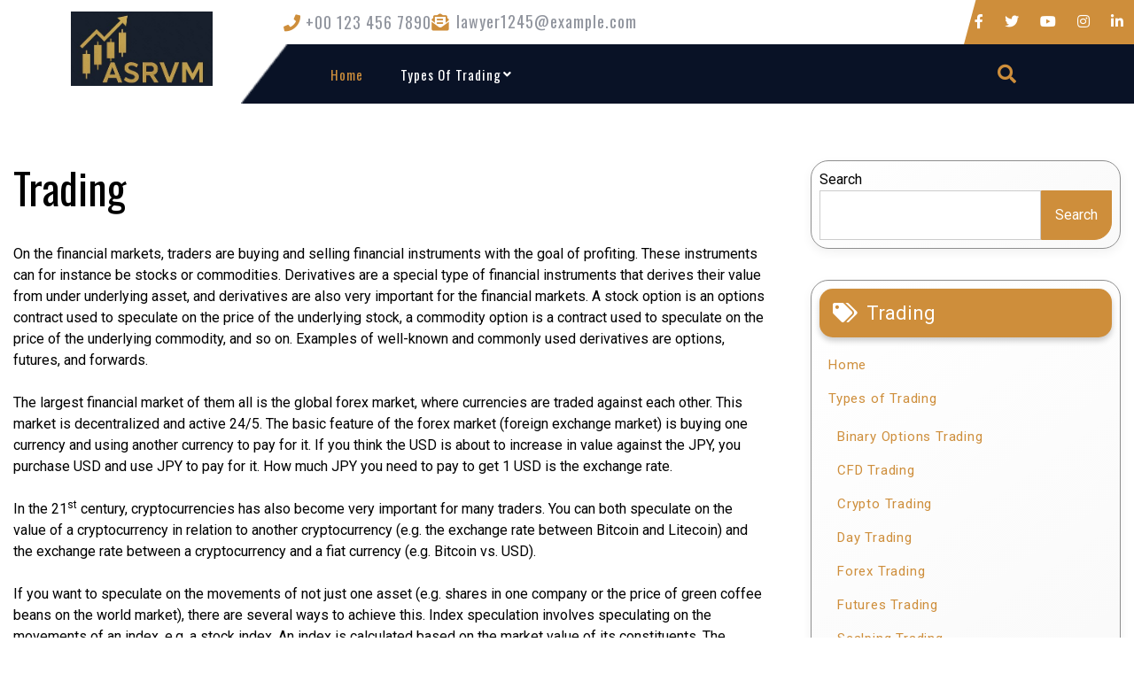

--- FILE ---
content_type: text/html; charset=UTF-8
request_url: https://www.asrvm.com/?utm_source=cubeseries&utm_medium=referral
body_size: 18550
content:
<!doctype html>
<html lang="en-US">
<head>
    <meta charset="UTF-8">
    <meta name="viewport" content="width=device-width, initial-scale=1">
    <link rel="profile" href="https://gmpg.org/xfn/11">
    <meta name='robots' content='index, follow, max-image-preview:large, max-snippet:-1, max-video-preview:-1' />
	<style>img:is([sizes="auto" i], [sizes^="auto," i]) { contain-intrinsic-size: 3000px 1500px }</style>
	
	<!-- This site is optimized with the Yoast SEO plugin v25.2 - https://yoast.com/wordpress/plugins/seo/ -->
	<title>Trading - Learn how to make a living trading</title>
	<meta name="description" content="On the financial markets, traders are buying and selling financial instruments with the goal of profiting." />
	<link rel="canonical" href="https://www.asrvm.com/" />
	<meta property="og:locale" content="en_US" />
	<meta property="og:type" content="website" />
	<meta property="og:title" content="Trading - Learn how to make a living trading" />
	<meta property="og:description" content="On the financial markets, traders are buying and selling financial instruments with the goal of profiting." />
	<meta property="og:url" content="https://www.asrvm.com/" />
	<meta property="og:site_name" content="ASRVM Trading" />
	<meta property="article:modified_time" content="2025-07-01T09:21:44+00:00" />
	<meta property="og:image" content="https://www.asrvm.com/wp-content/uploads/trader.jpeg" />
	<meta property="og:image:width" content="1024" />
	<meta property="og:image:height" content="512" />
	<meta property="og:image:type" content="image/jpeg" />
	<meta name="twitter:card" content="summary_large_image" />
	<script type="application/ld+json" class="yoast-schema-graph">{"@context":"https://schema.org","@graph":[{"@type":"WebPage","@id":"https://www.asrvm.com/","url":"https://www.asrvm.com/","name":"Trading - Learn how to make a living trading","isPartOf":{"@id":"https://www.asrvm.com/#website"},"about":{"@id":"https://www.asrvm.com/#organization"},"primaryImageOfPage":{"@id":"https://www.asrvm.com/#primaryimage"},"image":{"@id":"https://www.asrvm.com/#primaryimage"},"thumbnailUrl":"https://www.asrvm.com/wp-content/uploads/trader.jpeg","datePublished":"2025-06-09T09:03:23+00:00","dateModified":"2025-07-01T09:21:44+00:00","description":"On the financial markets, traders are buying and selling financial instruments with the goal of profiting.","breadcrumb":{"@id":"https://www.asrvm.com/#breadcrumb"},"inLanguage":"en-US","potentialAction":[{"@type":"ReadAction","target":["https://www.asrvm.com/"]}]},{"@type":"ImageObject","inLanguage":"en-US","@id":"https://www.asrvm.com/#primaryimage","url":"https://www.asrvm.com/wp-content/uploads/trader.jpeg","contentUrl":"https://www.asrvm.com/wp-content/uploads/trader.jpeg","width":1024,"height":512},{"@type":"BreadcrumbList","@id":"https://www.asrvm.com/#breadcrumb","itemListElement":[{"@type":"ListItem","position":1,"name":"Home"}]},{"@type":"WebSite","@id":"https://www.asrvm.com/#website","url":"https://www.asrvm.com/","name":"ASRVM Trading","description":"Better trading","publisher":{"@id":"https://www.asrvm.com/#organization"},"potentialAction":[{"@type":"SearchAction","target":{"@type":"EntryPoint","urlTemplate":"https://www.asrvm.com/?s={search_term_string}"},"query-input":{"@type":"PropertyValueSpecification","valueRequired":true,"valueName":"search_term_string"}}],"inLanguage":"en-US"},{"@type":"Organization","@id":"https://www.asrvm.com/#organization","name":"ASRVM Trading","url":"https://www.asrvm.com/","logo":{"@type":"ImageObject","inLanguage":"en-US","@id":"https://www.asrvm.com/#/schema/logo/image/","url":"https://www.asrvm.com/wp-content/uploads/asrvm-logo.jpg","contentUrl":"https://www.asrvm.com/wp-content/uploads/asrvm-logo.jpg","width":379,"height":200,"caption":"ASRVM Trading"},"image":{"@id":"https://www.asrvm.com/#/schema/logo/image/"}}]}</script>
	<!-- / Yoast SEO plugin. -->


<link rel='dns-prefetch' href='//fonts.googleapis.com' />
<link rel="alternate" type="application/rss+xml" title="ASRVM Trading &raquo; Feed" href="https://www.asrvm.com/feed/" />
<link rel="alternate" type="application/rss+xml" title="ASRVM Trading &raquo; Comments Feed" href="https://www.asrvm.com/comments/feed/" />
<script>
window._wpemojiSettings = {"baseUrl":"https:\/\/s.w.org\/images\/core\/emoji\/15.1.0\/72x72\/","ext":".png","svgUrl":"https:\/\/s.w.org\/images\/core\/emoji\/15.1.0\/svg\/","svgExt":".svg","source":{"concatemoji":"https:\/\/www.asrvm.com\/wp-includes\/js\/wp-emoji-release.min.js?ver=6.8"}};
/*! This file is auto-generated */
!function(i,n){var o,s,e;function c(e){try{var t={supportTests:e,timestamp:(new Date).valueOf()};sessionStorage.setItem(o,JSON.stringify(t))}catch(e){}}function p(e,t,n){e.clearRect(0,0,e.canvas.width,e.canvas.height),e.fillText(t,0,0);var t=new Uint32Array(e.getImageData(0,0,e.canvas.width,e.canvas.height).data),r=(e.clearRect(0,0,e.canvas.width,e.canvas.height),e.fillText(n,0,0),new Uint32Array(e.getImageData(0,0,e.canvas.width,e.canvas.height).data));return t.every(function(e,t){return e===r[t]})}function u(e,t,n){switch(t){case"flag":return n(e,"\ud83c\udff3\ufe0f\u200d\u26a7\ufe0f","\ud83c\udff3\ufe0f\u200b\u26a7\ufe0f")?!1:!n(e,"\ud83c\uddfa\ud83c\uddf3","\ud83c\uddfa\u200b\ud83c\uddf3")&&!n(e,"\ud83c\udff4\udb40\udc67\udb40\udc62\udb40\udc65\udb40\udc6e\udb40\udc67\udb40\udc7f","\ud83c\udff4\u200b\udb40\udc67\u200b\udb40\udc62\u200b\udb40\udc65\u200b\udb40\udc6e\u200b\udb40\udc67\u200b\udb40\udc7f");case"emoji":return!n(e,"\ud83d\udc26\u200d\ud83d\udd25","\ud83d\udc26\u200b\ud83d\udd25")}return!1}function f(e,t,n){var r="undefined"!=typeof WorkerGlobalScope&&self instanceof WorkerGlobalScope?new OffscreenCanvas(300,150):i.createElement("canvas"),a=r.getContext("2d",{willReadFrequently:!0}),o=(a.textBaseline="top",a.font="600 32px Arial",{});return e.forEach(function(e){o[e]=t(a,e,n)}),o}function t(e){var t=i.createElement("script");t.src=e,t.defer=!0,i.head.appendChild(t)}"undefined"!=typeof Promise&&(o="wpEmojiSettingsSupports",s=["flag","emoji"],n.supports={everything:!0,everythingExceptFlag:!0},e=new Promise(function(e){i.addEventListener("DOMContentLoaded",e,{once:!0})}),new Promise(function(t){var n=function(){try{var e=JSON.parse(sessionStorage.getItem(o));if("object"==typeof e&&"number"==typeof e.timestamp&&(new Date).valueOf()<e.timestamp+604800&&"object"==typeof e.supportTests)return e.supportTests}catch(e){}return null}();if(!n){if("undefined"!=typeof Worker&&"undefined"!=typeof OffscreenCanvas&&"undefined"!=typeof URL&&URL.createObjectURL&&"undefined"!=typeof Blob)try{var e="postMessage("+f.toString()+"("+[JSON.stringify(s),u.toString(),p.toString()].join(",")+"));",r=new Blob([e],{type:"text/javascript"}),a=new Worker(URL.createObjectURL(r),{name:"wpTestEmojiSupports"});return void(a.onmessage=function(e){c(n=e.data),a.terminate(),t(n)})}catch(e){}c(n=f(s,u,p))}t(n)}).then(function(e){for(var t in e)n.supports[t]=e[t],n.supports.everything=n.supports.everything&&n.supports[t],"flag"!==t&&(n.supports.everythingExceptFlag=n.supports.everythingExceptFlag&&n.supports[t]);n.supports.everythingExceptFlag=n.supports.everythingExceptFlag&&!n.supports.flag,n.DOMReady=!1,n.readyCallback=function(){n.DOMReady=!0}}).then(function(){return e}).then(function(){var e;n.supports.everything||(n.readyCallback(),(e=n.source||{}).concatemoji?t(e.concatemoji):e.wpemoji&&e.twemoji&&(t(e.twemoji),t(e.wpemoji)))}))}((window,document),window._wpemojiSettings);
</script>
<style id='wp-emoji-styles-inline-css'>

	img.wp-smiley, img.emoji {
		display: inline !important;
		border: none !important;
		box-shadow: none !important;
		height: 1em !important;
		width: 1em !important;
		margin: 0 0.07em !important;
		vertical-align: -0.1em !important;
		background: none !important;
		padding: 0 !important;
	}
</style>
<link rel='stylesheet' id='wp-block-library-css' href='https://www.asrvm.com/wp-includes/css/dist/block-library/style.min.css?ver=6.8' media='all' />
<style id='classic-theme-styles-inline-css'>
/*! This file is auto-generated */
.wp-block-button__link{color:#fff;background-color:#32373c;border-radius:9999px;box-shadow:none;text-decoration:none;padding:calc(.667em + 2px) calc(1.333em + 2px);font-size:1.125em}.wp-block-file__button{background:#32373c;color:#fff;text-decoration:none}
</style>
<style id='global-styles-inline-css'>
:root{--wp--preset--aspect-ratio--square: 1;--wp--preset--aspect-ratio--4-3: 4/3;--wp--preset--aspect-ratio--3-4: 3/4;--wp--preset--aspect-ratio--3-2: 3/2;--wp--preset--aspect-ratio--2-3: 2/3;--wp--preset--aspect-ratio--16-9: 16/9;--wp--preset--aspect-ratio--9-16: 9/16;--wp--preset--color--black: #000000;--wp--preset--color--cyan-bluish-gray: #abb8c3;--wp--preset--color--white: #ffffff;--wp--preset--color--pale-pink: #f78da7;--wp--preset--color--vivid-red: #cf2e2e;--wp--preset--color--luminous-vivid-orange: #ff6900;--wp--preset--color--luminous-vivid-amber: #fcb900;--wp--preset--color--light-green-cyan: #7bdcb5;--wp--preset--color--vivid-green-cyan: #00d084;--wp--preset--color--pale-cyan-blue: #8ed1fc;--wp--preset--color--vivid-cyan-blue: #0693e3;--wp--preset--color--vivid-purple: #9b51e0;--wp--preset--gradient--vivid-cyan-blue-to-vivid-purple: linear-gradient(135deg,rgba(6,147,227,1) 0%,rgb(155,81,224) 100%);--wp--preset--gradient--light-green-cyan-to-vivid-green-cyan: linear-gradient(135deg,rgb(122,220,180) 0%,rgb(0,208,130) 100%);--wp--preset--gradient--luminous-vivid-amber-to-luminous-vivid-orange: linear-gradient(135deg,rgba(252,185,0,1) 0%,rgba(255,105,0,1) 100%);--wp--preset--gradient--luminous-vivid-orange-to-vivid-red: linear-gradient(135deg,rgba(255,105,0,1) 0%,rgb(207,46,46) 100%);--wp--preset--gradient--very-light-gray-to-cyan-bluish-gray: linear-gradient(135deg,rgb(238,238,238) 0%,rgb(169,184,195) 100%);--wp--preset--gradient--cool-to-warm-spectrum: linear-gradient(135deg,rgb(74,234,220) 0%,rgb(151,120,209) 20%,rgb(207,42,186) 40%,rgb(238,44,130) 60%,rgb(251,105,98) 80%,rgb(254,248,76) 100%);--wp--preset--gradient--blush-light-purple: linear-gradient(135deg,rgb(255,206,236) 0%,rgb(152,150,240) 100%);--wp--preset--gradient--blush-bordeaux: linear-gradient(135deg,rgb(254,205,165) 0%,rgb(254,45,45) 50%,rgb(107,0,62) 100%);--wp--preset--gradient--luminous-dusk: linear-gradient(135deg,rgb(255,203,112) 0%,rgb(199,81,192) 50%,rgb(65,88,208) 100%);--wp--preset--gradient--pale-ocean: linear-gradient(135deg,rgb(255,245,203) 0%,rgb(182,227,212) 50%,rgb(51,167,181) 100%);--wp--preset--gradient--electric-grass: linear-gradient(135deg,rgb(202,248,128) 0%,rgb(113,206,126) 100%);--wp--preset--gradient--midnight: linear-gradient(135deg,rgb(2,3,129) 0%,rgb(40,116,252) 100%);--wp--preset--font-size--small: 13px;--wp--preset--font-size--medium: 20px;--wp--preset--font-size--large: 36px;--wp--preset--font-size--x-large: 42px;--wp--preset--spacing--20: 0.44rem;--wp--preset--spacing--30: 0.67rem;--wp--preset--spacing--40: 1rem;--wp--preset--spacing--50: 1.5rem;--wp--preset--spacing--60: 2.25rem;--wp--preset--spacing--70: 3.38rem;--wp--preset--spacing--80: 5.06rem;--wp--preset--shadow--natural: 6px 6px 9px rgba(0, 0, 0, 0.2);--wp--preset--shadow--deep: 12px 12px 50px rgba(0, 0, 0, 0.4);--wp--preset--shadow--sharp: 6px 6px 0px rgba(0, 0, 0, 0.2);--wp--preset--shadow--outlined: 6px 6px 0px -3px rgba(255, 255, 255, 1), 6px 6px rgba(0, 0, 0, 1);--wp--preset--shadow--crisp: 6px 6px 0px rgba(0, 0, 0, 1);}:where(.is-layout-flex){gap: 0.5em;}:where(.is-layout-grid){gap: 0.5em;}body .is-layout-flex{display: flex;}.is-layout-flex{flex-wrap: wrap;align-items: center;}.is-layout-flex > :is(*, div){margin: 0;}body .is-layout-grid{display: grid;}.is-layout-grid > :is(*, div){margin: 0;}:where(.wp-block-columns.is-layout-flex){gap: 2em;}:where(.wp-block-columns.is-layout-grid){gap: 2em;}:where(.wp-block-post-template.is-layout-flex){gap: 1.25em;}:where(.wp-block-post-template.is-layout-grid){gap: 1.25em;}.has-black-color{color: var(--wp--preset--color--black) !important;}.has-cyan-bluish-gray-color{color: var(--wp--preset--color--cyan-bluish-gray) !important;}.has-white-color{color: var(--wp--preset--color--white) !important;}.has-pale-pink-color{color: var(--wp--preset--color--pale-pink) !important;}.has-vivid-red-color{color: var(--wp--preset--color--vivid-red) !important;}.has-luminous-vivid-orange-color{color: var(--wp--preset--color--luminous-vivid-orange) !important;}.has-luminous-vivid-amber-color{color: var(--wp--preset--color--luminous-vivid-amber) !important;}.has-light-green-cyan-color{color: var(--wp--preset--color--light-green-cyan) !important;}.has-vivid-green-cyan-color{color: var(--wp--preset--color--vivid-green-cyan) !important;}.has-pale-cyan-blue-color{color: var(--wp--preset--color--pale-cyan-blue) !important;}.has-vivid-cyan-blue-color{color: var(--wp--preset--color--vivid-cyan-blue) !important;}.has-vivid-purple-color{color: var(--wp--preset--color--vivid-purple) !important;}.has-black-background-color{background-color: var(--wp--preset--color--black) !important;}.has-cyan-bluish-gray-background-color{background-color: var(--wp--preset--color--cyan-bluish-gray) !important;}.has-white-background-color{background-color: var(--wp--preset--color--white) !important;}.has-pale-pink-background-color{background-color: var(--wp--preset--color--pale-pink) !important;}.has-vivid-red-background-color{background-color: var(--wp--preset--color--vivid-red) !important;}.has-luminous-vivid-orange-background-color{background-color: var(--wp--preset--color--luminous-vivid-orange) !important;}.has-luminous-vivid-amber-background-color{background-color: var(--wp--preset--color--luminous-vivid-amber) !important;}.has-light-green-cyan-background-color{background-color: var(--wp--preset--color--light-green-cyan) !important;}.has-vivid-green-cyan-background-color{background-color: var(--wp--preset--color--vivid-green-cyan) !important;}.has-pale-cyan-blue-background-color{background-color: var(--wp--preset--color--pale-cyan-blue) !important;}.has-vivid-cyan-blue-background-color{background-color: var(--wp--preset--color--vivid-cyan-blue) !important;}.has-vivid-purple-background-color{background-color: var(--wp--preset--color--vivid-purple) !important;}.has-black-border-color{border-color: var(--wp--preset--color--black) !important;}.has-cyan-bluish-gray-border-color{border-color: var(--wp--preset--color--cyan-bluish-gray) !important;}.has-white-border-color{border-color: var(--wp--preset--color--white) !important;}.has-pale-pink-border-color{border-color: var(--wp--preset--color--pale-pink) !important;}.has-vivid-red-border-color{border-color: var(--wp--preset--color--vivid-red) !important;}.has-luminous-vivid-orange-border-color{border-color: var(--wp--preset--color--luminous-vivid-orange) !important;}.has-luminous-vivid-amber-border-color{border-color: var(--wp--preset--color--luminous-vivid-amber) !important;}.has-light-green-cyan-border-color{border-color: var(--wp--preset--color--light-green-cyan) !important;}.has-vivid-green-cyan-border-color{border-color: var(--wp--preset--color--vivid-green-cyan) !important;}.has-pale-cyan-blue-border-color{border-color: var(--wp--preset--color--pale-cyan-blue) !important;}.has-vivid-cyan-blue-border-color{border-color: var(--wp--preset--color--vivid-cyan-blue) !important;}.has-vivid-purple-border-color{border-color: var(--wp--preset--color--vivid-purple) !important;}.has-vivid-cyan-blue-to-vivid-purple-gradient-background{background: var(--wp--preset--gradient--vivid-cyan-blue-to-vivid-purple) !important;}.has-light-green-cyan-to-vivid-green-cyan-gradient-background{background: var(--wp--preset--gradient--light-green-cyan-to-vivid-green-cyan) !important;}.has-luminous-vivid-amber-to-luminous-vivid-orange-gradient-background{background: var(--wp--preset--gradient--luminous-vivid-amber-to-luminous-vivid-orange) !important;}.has-luminous-vivid-orange-to-vivid-red-gradient-background{background: var(--wp--preset--gradient--luminous-vivid-orange-to-vivid-red) !important;}.has-very-light-gray-to-cyan-bluish-gray-gradient-background{background: var(--wp--preset--gradient--very-light-gray-to-cyan-bluish-gray) !important;}.has-cool-to-warm-spectrum-gradient-background{background: var(--wp--preset--gradient--cool-to-warm-spectrum) !important;}.has-blush-light-purple-gradient-background{background: var(--wp--preset--gradient--blush-light-purple) !important;}.has-blush-bordeaux-gradient-background{background: var(--wp--preset--gradient--blush-bordeaux) !important;}.has-luminous-dusk-gradient-background{background: var(--wp--preset--gradient--luminous-dusk) !important;}.has-pale-ocean-gradient-background{background: var(--wp--preset--gradient--pale-ocean) !important;}.has-electric-grass-gradient-background{background: var(--wp--preset--gradient--electric-grass) !important;}.has-midnight-gradient-background{background: var(--wp--preset--gradient--midnight) !important;}.has-small-font-size{font-size: var(--wp--preset--font-size--small) !important;}.has-medium-font-size{font-size: var(--wp--preset--font-size--medium) !important;}.has-large-font-size{font-size: var(--wp--preset--font-size--large) !important;}.has-x-large-font-size{font-size: var(--wp--preset--font-size--x-large) !important;}
:where(.wp-block-post-template.is-layout-flex){gap: 1.25em;}:where(.wp-block-post-template.is-layout-grid){gap: 1.25em;}
:where(.wp-block-columns.is-layout-flex){gap: 2em;}:where(.wp-block-columns.is-layout-grid){gap: 2em;}
:root :where(.wp-block-pullquote){font-size: 1.5em;line-height: 1.6;}
</style>
<link rel='stylesheet' id='legal-services-firm-google-fonts-css' href='https://fonts.googleapis.com/css?family=Oswald%3Awght%40200..700%7CRoboto%3Awght%400%2C100..900%3B1%2C100..900&#038;display=swap' media='all' />
<link rel='stylesheet' id='font-awesome-5-css' href='https://www.asrvm.com/wp-content/themes/legal-services-firm/revolution/assets/vendors/font-awesome-5/css/all.min.css?ver=5.15.3' media='all' />
<link rel='stylesheet' id='owl-carousel-style-css' href='https://www.asrvm.com/wp-content/themes/legal-services-firm/revolution/assets/css/owl.carousel.css?ver=1.4' media='all' />
<link rel='stylesheet' id='legal-services-firm-style-css' href='https://www.asrvm.com/wp-content/themes/legal-services-firm/style.css?ver=1.4' media='all' />
<style id='legal-services-firm-style-inline-css'>
.ct-post-wrapper .card-item {text-align:start;}.footer-go-to-top{right: 20px;}.woocommerce ul.products li.product .onsale{left: auto; }:root {--primary-color: #CE8E3B;}:root {--secondary-color: #E08D21;}
</style>
<script src="https://www.asrvm.com/wp-includes/js/jquery/jquery.min.js?ver=3.7.1" id="jquery-core-js"></script>
<script src="https://www.asrvm.com/wp-includes/js/jquery/jquery-migrate.min.js?ver=3.4.1" id="jquery-migrate-js"></script>
<link rel="https://api.w.org/" href="https://www.asrvm.com/wp-json/" /><link rel="alternate" title="JSON" type="application/json" href="https://www.asrvm.com/wp-json/wp/v2/pages/6" /><link rel="EditURI" type="application/rsd+xml" title="RSD" href="https://www.asrvm.com/xmlrpc.php?rsd" />
<meta name="generator" content="WordPress 6.8" />
<link rel='shortlink' href='https://www.asrvm.com/' />
<link rel="alternate" title="oEmbed (JSON)" type="application/json+oembed" href="https://www.asrvm.com/wp-json/oembed/1.0/embed?url=https%3A%2F%2Fwww.asrvm.com%2F" />
<link rel="alternate" title="oEmbed (XML)" type="text/xml+oembed" href="https://www.asrvm.com/wp-json/oembed/1.0/embed?url=https%3A%2F%2Fwww.asrvm.com%2F&#038;format=xml" />
	<style type="text/css" id="custom-theme-colors" >
        :root {
           
            --legal_services_firm_logo_width: 160 ;   
        }
        .site-branding img {
            max-width:160px ;    
        }         
	</style>
<link rel="icon" href="https://www.asrvm.com/wp-content/uploads/cropped-asrvm-logo-32x32.jpg" sizes="32x32" />
<link rel="icon" href="https://www.asrvm.com/wp-content/uploads/cropped-asrvm-logo-192x192.jpg" sizes="192x192" />
<link rel="apple-touch-icon" href="https://www.asrvm.com/wp-content/uploads/cropped-asrvm-logo-180x180.jpg" />
<meta name="msapplication-TileImage" content="https://www.asrvm.com/wp-content/uploads/cropped-asrvm-logo-270x270.jpg" />
</head>

<body class="home wp-singular page-template-default page page-id-6 wp-custom-logo wp-embed-responsive wp-theme-legal-services-firm">
<div id="page" class="site">
    <a class="skip-link screen-reader-text" href="#primary">Skip to content</a>

    
        <header id="masthead" class="site-header">
        <div class="headermain" style="background-image: url(''); background-repeat: no-repeat; background-size: cover;">
            <div class="header-info-box">
                <div class="top-head">
                    <div class="container-fuild">
                        <div class="flex-row">
                            <div class="left-col">
                                <div class="nav-menu-header-left">
                                    <div class="site-branding">
                                        <a href="https://www.asrvm.com/" class="custom-logo-link" rel="home" aria-current="page"><img width="379" height="200" src="https://www.asrvm.com/wp-content/uploads/asrvm-logo.jpg" class="custom-logo" alt="asrvm logo" decoding="async" fetchpriority="high" srcset="https://www.asrvm.com/wp-content/uploads/asrvm-logo.jpg 379w, https://www.asrvm.com/wp-content/uploads/asrvm-logo-300x158.jpg 300w" sizes="(max-width: 379px) 100vw, 379px" /></a>                                    </div>
                                </div>
                            </div>
                            <div class="right-col">
                                <div class="top-row">
                                    <div class="flex-row">
                                        <div class="top-center">
                                                                                            <span class="contact-info">
                                                    <span class="main-box phone">
                                                        <span class="main-head">
                                                            <a href="tel:+00 123 456 7890">
                                                                <i class="fas fa-phone"></i> <span>+00 123 456 7890</span>
                                                            </a>
                                                        </span>
                                                    </span>
                                                </span>
                                                                                                                                        <span class="contact-info">
                                                    <span class="main-box email">
                                                        <span class="main-head">
                                                            <a href="mailto:lawyer1245@example.com">
                                                                <i class="fas fa-envelope-open-text"></i><span>lawyer1245@example.com</span>
                                                            </a>
                                                        </span>
                                                    </span>
                                                </span>
                                                                                                                                </div>
                                        <div class="top-right">
                                            <span class="social-media">
                                                                                                    <a href="#" target="_blank" rel="noopener noreferrer">
                                                        <i class="fab fa-facebook-f"></i>
                                                    </a>
                                                                                                                                                    <a href="#" target="_blank" rel="noopener noreferrer">
                                                        <i class="fab fa-twitter"></i>
                                                    </a>
                                                                                                                                                     <a href="#" target="_blank" rel="noopener noreferrer">
                                                        <i class="fab fa-youtube"></i>
                                                    </a>
                                                                                                                                                    <a href="#" target="_blank" rel="noopener noreferrer">
                                                        <i class="fab fa-instagram"></i>
                                                    </a>
                                                                                                                                                    <a href="#" target="_blank" rel="noopener noreferrer">
                                                        <i class="fab fa-linkedin-in"></i>
                                                    </a>
                                                                                            </span>
                                        </div>
                                    </div>
                                </div>
                                <div class="middle-head "  style="background-image: url('https://www.asrvm.com/wp-content/themes/legal-services-firm/revolution/assets/images/menu-bg.png');">
                                    <div class="header-menu-box">
                                        <div class="flex-row">
                                            <div class="middle-center">
                                                <div class="nav-menu-header-right">
                                                    <nav id="site-navigation" class="main-navigation">
                                                        <button class="menu-toggle" aria-controls="primary-menu" aria-expanded="false">
                                                            <span class="screen-reader-text">Primary Menu</span>
                                                            <i class="fas fa-bars"></i>
                                                        </button>
                                                        <div class="menu-top-container"><ul id="primary-menu" class="menu"><li id="menu-item-48" class="menu-item menu-item-type-post_type menu-item-object-page menu-item-home current-menu-item page_item page-item-6 current_page_item menu-item-48"><a href="https://www.asrvm.com/" aria-current="page">Home</a></li>
<li id="menu-item-47" class="menu-item menu-item-type-post_type menu-item-object-page menu-item-has-children menu-item-47"><a href="https://www.asrvm.com/types-of-trading/">Types of Trading</a>
<ul class="sub-menu">
	<li id="menu-item-46" class="menu-item menu-item-type-post_type menu-item-object-page menu-item-46"><a href="https://www.asrvm.com/binary-options-trading/">Binary Options Trading</a></li>
	<li id="menu-item-44" class="menu-item menu-item-type-post_type menu-item-object-page menu-item-44"><a href="https://www.asrvm.com/cfd-trading/">CFD Trading</a></li>
	<li id="menu-item-43" class="menu-item menu-item-type-post_type menu-item-object-page menu-item-43"><a href="https://www.asrvm.com/crypto-trading/">Crypto Trading</a></li>
	<li id="menu-item-40" class="menu-item menu-item-type-post_type menu-item-object-page menu-item-40"><a href="https://www.asrvm.com/day-trading/">Day Trading</a></li>
	<li id="menu-item-45" class="menu-item menu-item-type-post_type menu-item-object-page menu-item-45"><a href="https://www.asrvm.com/forex-trading/">Forex Trading</a></li>
	<li id="menu-item-41" class="menu-item menu-item-type-post_type menu-item-object-page menu-item-41"><a href="https://www.asrvm.com/futures-trading/">Futures Trading</a></li>
	<li id="menu-item-38" class="menu-item menu-item-type-post_type menu-item-object-page menu-item-38"><a href="https://www.asrvm.com/scalping-trading/">Scalping Trading</a></li>
	<li id="menu-item-42" class="menu-item menu-item-type-post_type menu-item-object-page menu-item-42"><a href="https://www.asrvm.com/stock-trading/">Stock Trading</a></li>
	<li id="menu-item-39" class="menu-item menu-item-type-post_type menu-item-object-page menu-item-39"><a href="https://www.asrvm.com/swing-trading/">Swing Trading</a></li>
</ul>
</li>
</ul></div>                                                    </nav>
                                                </div>
                                            </div>
                                            <div class="middle-right">
                                                                                                        <span class="search-bar">
                                                            <button type="button" class="open-search"><i class="fas fa-search"></i></button>
                                                        </span>
                                                                                            </div>
                                            <div class="search-outer">
                                                <div class="inner_searchbox">
                                                    <form role="search" method="get" class="search-form" action="https://www.asrvm.com/">
				<label>
					<span class="screen-reader-text">Search for:</span>
					<input type="search" class="search-field" placeholder="Search &hellip;" value="" name="s" />
				</label>
				<input type="submit" class="search-submit" value="Search" />
			</form>                                                </div>
                                                <button type="button" class="search-close"><i class="fas fa-window-close"></i></button>
                                            </div>
                                        </div>
                                    </div>
                                </div>
                            </div>
                        </div>
                    </div>
                </div>
            </div>
    </header>
</div>
<script type="speculationrules">
{"prefetch":[{"source":"document","where":{"and":[{"href_matches":"\/*"},{"not":{"href_matches":["\/wp-*.php","\/wp-admin\/*","\/wp-content\/uploads\/*","\/wp-content\/*","\/wp-content\/plugins\/*","\/wp-content\/themes\/legal-services-firm\/*","\/*\\?(.+)"]}},{"not":{"selector_matches":"a[rel~=\"nofollow\"]"}},{"not":{"selector_matches":".no-prefetch, .no-prefetch a"}}]},"eagerness":"conservative"}]}
</script>
<script src="https://www.asrvm.com/wp-content/themes/legal-services-firm/js/navigation.js?ver=1.4" id="legal-services-firm-navigation-js"></script>
<script src="https://www.asrvm.com/wp-content/themes/legal-services-firm/revolution/assets/js/owl.carousel.js?ver=1.4" id="owl-carousel-jquery-js"></script>
<script src="https://www.asrvm.com/wp-content/themes/legal-services-firm/revolution/assets/js/custom.js?ver=1.4" id="legal-services-firm-custom-js-js"></script>
</body>
</html>
<div class="container">
		<div class="site-wrapper">
		<main id="primary" class="site-main lay-width">
			
<article id="post-6" class="post-6 page type-page status-publish hentry">
	<header class="entry-header">
		<h1 class="entry-title">Trading</h1>	</header>

	
	<div class="entry-content">
		
<p>On the financial markets, traders are buying and selling financial instruments with the goal of profiting. These instruments can for instance be stocks or commodities. Derivatives are a special type of financial instruments that derives their value from under underlying asset, and derivatives are also very important for the financial markets. A stock option is an options contract used to speculate on the price of the underlying stock, a commodity option is a contract used to speculate on the price of the underlying commodity, and so on. Examples of well-known and commonly used derivatives are options, futures, and forwards.</p>



<p>The largest financial market of them all is the global forex market, where currencies are traded against each other. This market is decentralized and active 24/5. The basic feature of the forex market (foreign exchange market) is buying one currency and using another currency to pay for it. If you think the USD is about to increase in value against the JPY, you purchase USD and use JPY to pay for it. How much JPY you need to pay to get 1 USD is the exchange rate.</p>



<p>In the 21<sup>st</sup> century, cryptocurrencies has also become very important for many traders. You can both speculate on the value of a cryptocurrency in relation to another cryptocurrency (e.g. the exchange rate between Bitcoin and Litecoin) and the exchange rate between a cryptocurrency and a fiat currency (e.g. Bitcoin vs. USD).</p>



<p>If you want to speculate on the movements of not just one asset (e.g. shares in one company or the price of green coffee beans on the world market), there are several ways to achieve this. Index speculation involves speculating on the movements of an index, e.g. a stock index. An index is calculated based on the market value of its constituents. The famous S&amp;P 500 Index is for instance calculated based on the share prices of the 500 very large and exchange-traded United States stock companies that make up this index. The FTSE100 index is calculated based on the share price of 100 very large companies traded on the London Stock Exchange (LSE).</p>



<p>Another way to gain exposure to a group of assets instead of just one is to buy shares in an exchange-traded fund (ETF). An exchange traded fund is similar to a mutual fund, but ETFs are more popular among traders since the shares of an ETF is listed and traded on an exchange (e.g. the New York Stock Exchange) and traded continuously during the trading day. For a standard mutual fund, the normal rule is to only allow shares to be bought and sold once a day – which is not a problem for long term investors, but not popular among traders how want to be able to open and close positions all through the trading day.</p>



<figure class="wp-block-image size-full"><img decoding="async" width="1024" height="512" src="https://www.asrvm.com/wp-content/uploads/trader.jpeg" alt="male trader" class="wp-image-12" srcset="https://www.asrvm.com/wp-content/uploads/trader.jpeg 1024w, https://www.asrvm.com/wp-content/uploads/trader-300x150.jpeg 300w, https://www.asrvm.com/wp-content/uploads/trader-768x384.jpeg 768w" sizes="(max-width: 1024px) 100vw, 1024px" /></figure>



<h3 class="wp-block-heading">Market Structure and Access</h3>



<p>The orders from buyers and sellers are matched on financial markets. These markets may be centralized, such as a stock exchange, or decentralized, such as the foreign exchange (forex) market. When trading is not taking place on an exchange, it is known as over-the-counter (OTC) trading.</p>



<p>Brokers can give us access to financial markets, by serving as intermediaries between individual traders and the market. Some brokers offer direct market access, while others act as counterparties.</p>



<p>Today, trading takes place through specialized software known as trading platforms. In the retail space (trading for non-professional traders), some brokers will give you access to their own proprietary trading platforms while others will work together with third-party platforms such as MT4, MT5, or cTrader.</p>



<p>Depending on the jurisdiction and broker, your access may be limited to certain asset classes, leverage levels, or instruments.</p>



<p>In addition to the actual execution of traders, trading platforms can offer many other features that are useful for traders, such as real-time pricing data, support for charting and technical analysis, account management features, and risk management tools.</p>



<p>The structure of the market also determines how trades are settled. Exchange traded stocks, for example, are cleared through central depositories, while spot forex trades tend to be settled bilaterally between institutions. Understanding the mechanics of how a trade is entered, executed, and closed is essential.</p>



<h3 class="wp-block-heading">Trading vs. Investing</h3>



<p>While the terms trading and investing are often used broadly, and can overlap each other, trading is typically distinguished from investing by its shorter time horizon, greater frequency of transactions, and higher sensitivity to short-term market movements. Trading strategies can range from super-short scalping to multi-month position trades, and sometimes the distinction between long-term trading and short-term investing gets blurry. If you&#8217;re looking to compare strategies, products, and platforms from both an investing and trading perspective, <strong><a class="" href="https://www.investing.co.uk">Investing.co.uk</a></strong> provides comprehensive insights across a wide range of financial instruments.</p>



<h3 class="wp-block-heading">Trading Strategies</h3>



<p>There are several distinct approaches to trading, each defined by factor such as time horizon, strategy structure, and market engagement. Day trading (also known as intraday trading) involves opening and closing positions within the same trading day, with no overnight exposure. Scalping is a subset of day trading that is short-term even by day trader standards, as it focuses on minute and very short-term price fluctuations.</p>



<p>Traders who are willing to keep positions open over night, but still go for fairly short-term price movements, tend to favor swing trading. A swing trader will typically hold positions for several days or weeks, attempting to capture intermediate price moves.</p>



<p>Position trading is more long-term than swing trading, and typically involves holding positions open for weeks or months, sometimes even more than a year. While day traders and swing traders tend to rely heavily on technical analysis, position traders often used both technical analysis and fundamental analysis, including keeping an eye on broader macroeconomic trends.</p>



<p>Each type of trading requires a different approach to factors such as charting, risk control, and capital commitment. Traders should seek to align their style with both their market understanding and their tolerance for volatility and time in front of the screen. It is important to pick a broker and trading account that is suitable for the trading strategy you picked. Examples: A day trader does not have to worry about expensive over night fees, but do need a broker and platform that gives extremely quick market access and execution. For a position trader, exact timing and quick execution is less important, but an overnight fee structure suitable for a day trader can be highly unsuitable for the position trader.</p>



<h4 class="wp-block-heading">Day Trading (Intraday Trading)</h4>



<p>Day trading, also known as intraday trading, refers to a trading style where you are opening and closing positions within the same trading day. No positions are held open overnight. This type of trading depends heavily on liquidity, intraday price momentum, and having access to real-time market data.</p>



<p>Intraday traders focus on small price movements, which means they often use leverage to make the trades worthwhile. Fast execution, tight spreads, and disciplined risk control suitable for fast-paced environment are essential. Market noise—short-term price fluctuations that do not reflect broader trends—is both a challenge and an opportunity.</p>



<p>You can learn more about day trading on <a href="https://www.daytrading.com">DayTrading.com</a></p>



<p><strong>What is scalping?</strong></p>



<p>Scalping is an especially aggressive, short-term, and time-sensitive form of day trading. Positions are typically opened and then closed again within seconds or minutes. The trader is not concerned with the direction of the overall market, only with taking small profits from minor price fluctuations. This makes is possible to profit even in markets that would look stale to traders who need clear directional trends for their strategies.</p>



<p>Because individual trade profits are small, scalping relies on opening huge positions (where even a 1 pip move represents a lot of money) or trading with a very high frequency to yield enough accumulated profits during the trading session. Some traders combine both methods.</p>



<p>Scalping places heavy demands on tight spreads, execution speed, trading infrastructure, and decision-making discipline. Slippage, latency, and reaction time can all affect performance. It is often unsuitable for retail traders unless they have access to low-cost execution and high-speed data. Some scalpers use specialized scalping software.</p>



<h4 class="wp-block-heading">Swing Trading</h4>



<p>Swing trading sits between day trading and position trading. A swing trader will typically hold on to a position for several days or several weeks, and the aim is to capture a portion of a trend without being overly concerned with short-term volatility. Swing traders often use technical analysis to identify potential reversal points, breakouts, or continuation patterns. They may combine this with macroeconomic or earnings data, but the decision-making process is typically chart-driven.</p>



<p>Many swing traders wait until a clear price trend has been established before they open a position, and then aim to close the position well before the trend being to reverse.</p>



<p>Because positions are held overnight, swing traders face exposure to gaps and news events that occur outside trading hours. This requires careful sizing and the use of protective stop-loss orders.</p>



<p>You can learn more about SwingTrading by visiting <a href="https://www.swingtrading.com">SwingTrading.com</a>.</p>



<h4 class="wp-block-heading">Position Trading</h4>



<p>Position trading takes a longer view than swing trading, often aligning with broader economic themes or technical cycles that play out over months. This style is closer to investing, but still involves active management and detailed exit planning. The goal is to participate in major price movements with fewer transactions.</p>



<p>Position traders typically use weekly or monthly charts, fundamental analysis, and macroeconomic indicators to support their view. The strategy demands patience, a higher tolerance for drawdown, and a willingness to sit through periods of consolidation or correction while holding the position and not panicking. It is less sensitive to intraday volatility and more influenced by central bank policy, corporate cycles, and global market trends.</p>



<h4 class="wp-block-heading">Event-Driven and News-Based Trading</h4>



<p>Markets often react sharply to economic reports, earnings releases, geopolitical news, or central bank policy announcements. Some traders specialize in positioning ahead of these events or reacting immediately to them. This approach requires understanding not only the data itself but also how the market is likely to interpret it. Fast reaction time is essential, but so is context—what matters is not just whether the number is high or low, but how it compares to expectations and existing positioning. Risk can be high in this approach due to volatility spikes and widened spreads around the release.</p>



<h4 class="wp-block-heading">Algorithmic and Automated Trading</h4>



<p>Some traders use special trading software and pre-program it with rules before allowing it to execute trades automatically. These systems – also known as trading robots &#8211; can run continuously, scanning markets for specific conditions and opening and closing positions according to the pre-set rules.</p>



<p>Since algorithms rule this type of trading, it is known as algorithmic trading or simply algo trading. The algorithms can for instance be developed using technical indicators, volume data, or statistical models.</p>



<p>Automated trading removes emotional bias in the heat of the moment, but introduces different risks—such as software bugs, execution errors, or data feed delays. It is most often used in high-frequency contexts or for strategy testing at scale. Traders need coding skills or access to platforms that support strategy building through a graphical interface or scripting language. You can also purchase prebuilt systems, but you need to know how to properly evaluate and test them – otherwise you increase the risk of ending up with a poor system that will drain your trading account.</p>



<h3 class="wp-block-heading">Trading Tools and Technology</h3>



<p>Various software solutions – such as charting platforms, digital order execution systems, algorithmic trading robots, and real-time data feeds &#8211; form the infrastructure of modern trading. Platforms such as MT4, MT5, cTrader, and TradingView provide technical analysis tools and order management interfaces. More advanced traders may use programming environments and APIs to build or customize automated systems.</p>



<p>Access to market data plays a central role. Traders rely on price charts, indicators, economic calendars, and news feeds to inform decisions. While some strategies are entirely technical—relying on price action alone—others incorporate fundamental analysis factors such as a company´s earnings reports, changes in central bank policy, sudden geopolitical events, and market psychology.</p>



<p>Mobile apps now allow traders to manage positions on the go, while server-based systems can run trading bots continuously without manual input. However, reliance on tools must be matched by understanding. You need to be skilled and knowledgeable enough to properly evaluate the different trading tools and technological solutions that are available to you, and see both their potential and limitations.</p>



<h3 class="wp-block-heading">Risk and Capital Management</h3>



<p>All trading involves risk, and managing that risk essential if you want to stay in the game and not wipe out your trading account. Market direction is inherently difficult to predict and time, and even well-structured trades can lose money. Traders must use tools such as stop losses, position sizing, and diversification to prevent individual losses from damaging overall account health.</p>



<p>Capital preservation is fundamental, and skilled traders normally have rules in place for themselves which means they only risk a small percentage of their capital on each trade (typically less than 2% of the trading account balance). This approach recognizes that trading is a process of probability, not certainty, and that long-term success depends on managing exposure.</p>



<p>If you decide to use leverage, it is important to remember that leverage increases both potential gain and potential loss. While it allows traders to control large positions with smaller capital outlay, it also amplifies errors. Margin calls and forced liquidation are real risks in leveraged environments, especially when positions move rapidly against the trader.</p>



<h3 class="wp-block-heading">Psychology</h3>



<p>Market knowledge and technical skills are not enough on their own. Trading requires emotional discipline, consistency, and the ability to evaluate, adjust and improve over time. Emotions such as fear, greed, and overconfidence in the heat of the moment are common sources of error. Traders who abandon their strategy in response to short-term results or because the succumb to their emotions often fail to become long-term profitable.</p>



<p>Behavioral consistency—following a trading plan with discipline—is often what separates profitable traders from losing ones. The temptation to chase losses or override rules in response to emotional pressure must be managed actively. Journaling trades, reviewing performance, and applying structured routines can improve psychological resilience over time.</p>



<p>Use the tools at your disposal in a smart way to make it easier for you to stick to your plan. With stop-loss and take-profit orders in place, you can step away from the screen and let the software carry out your plan for the trade. Advanced trading platforms even allow for more complex order types, such as trailing stop-loss and take-profit points.</p>



<h3 class="wp-block-heading">Broker Considerations</h3>



<p>Broker selection is essential. A reliable broker should offer elements such as transparent pricing, fast execution, a clear withdrawal process, and strong customer support. Traders must also consider whether the broker acts as a market maker or provides direct market access, as this affects execution logic and conflict of interest risk. It is important to pick a broker that is suitable for your particular trading strategy and preferences when it comes to factor such as fee structure, order-types, and execution.</p>



<p>To avoid jurisdictional complexity, it is usually ideal to pick a broker that is licensed to offer brokerage services in your jurisdiction. If you go with a foreign broker, the situation becomes more complicated form a jurisdictional standpoint. With that said, some traders live in jurisdictions where online retail brokers are not regulated, or where trader protection is lax. In such situations, a broker regulated and supervised by a stricter foreign financial authority can be a better solution, even though it introduced jurisdictional complexity. Make sure you know in advance exactly which legal entity you will have as your broker and which rules that will apply.</p>



<p>Going with an unregulated broker, or one regulated by a lax financial authority, increases counterparty risk. With brokers are unregulated or poorly regulated, it is easier for them to get away with behaviors that can hurt the traders, such as price manipulation and a lack of client fund separation.</p>



<h2 class="wp-block-heading">Selecting a Broker for Trading</h2>



<p>Choosing a broker is one of the most consequential decisions a trader makes. The broker is your conduit through which trades are executed, capital is held, and access to markets is maintained. While many brokers offer similar basic services, e.g. order execution, platform access, and market data, the quality, transparency, and integrity of these services vary widely. A strong trading strategy can be undermined by poor execution, inconsistent pricing, or operational restrictions imposed by the wrong broker.</p>



<p>Brokers are not neutral intermediaries in all cases. Depending on the business model, you broker may be your counterpart in each trade, route your orders to liquidity providers, or aggregate pricing from multiple sources. Understanding how the broker operates, how it earns revenue, and what role it plays in your trading process is critical before placing real capital at risk.</p>



<h3 class="wp-block-heading">Broker Models and Execution Structure</h3>



<p>The underlying structure of a broker’s business model shapes how trades are executed. Broadly speaking, brokers usually fall into one of three categories: market makers, straight-through processing (STP) brokers, and electronic communication network (ECN) brokers. There are also hybrid models. Traders should know which model their broker uses and how it affects trade flow.</p>



<ul class="wp-block-list">
<li>A market maker sets prices internally and may act as the counterparty to client trades. While this allows for tighter control over spreads and liquidity, it also creates a potential conflict of interest if the broker profits when the client loses.</li>



<li>STP brokers route orders directly to external liquidity providers, without intervention in pricing. This model typically offer lower spreads and more transparent pricing, but may charge commission on each trade.</li>



<li>ECN brokers place client orders in a central liquidity pool, where orders can be matched with orders from other market participants. You can expect to pay a commission on each trade, while enjoying lower spreads and more transparent pricing.</li>
</ul>



<p>Hybrid brokers use a combination of internal pricing and external routing, depending on account type, trade size, or market conditions. The execution logic can shift in real time, which adds complexity but may offer better pricing in specific scenarios.</p>



<h3 class="wp-block-heading">Trading Platforms</h3>



<p>Some brokers will give you access to their own proprietary trading platform, while others will give you access to one of the third-party platforms that are utilized by clients from many different brokers. Examples of well-known third-party platforms for retail traders are MetaTrader 4, MetaTrader 5, and cTrader.</p>



<p>Regardless of which solution you pick, a high-quality trading platform that suits your trading style and other needs is really important; both for your bottom line and for your general trading experience. Whether the broker supports its own proprietary system or one or more of the independent platforms, the key consideration is execution stability. A platform must operate consistently under load, process orders accurately, and reflect market prices in real time. Traders should also examine the broker’s server uptime history, platform update cycle, and any restrictions on order types, trade sizes, or instrument access. A well-designed platform supports strategy development, not just execution.</p>



<p>Platform selection also depends on trading style. High-frequency traders may prioritize fast execution and server proximity, while swing traders may require advanced charting, custom indicators, and trade automation tools.</p>



<p>Mobile access has become increasingly important, particularly for monitoring and managing open positions. However, platform convenience should not come at the cost of execution precision.</p>



<h3 class="wp-block-heading">Spreads, Commissions, and Cost Transparency</h3>



<p>Cost structure influences trading performance over time, and it is important to pick a broker and account type where the fee structure is suitable for your particular trading strategy. A fee structure that is great for one strategy can be completely unsuitable for another.</p>



<p>Clear, upfront disclosure of fees—whether on trades, withdrawals, inactivity, or data subscriptions—is a sign of a professional operation. Brokers that obscure these charges or change them without notice create unnecessary financial risk.</p>



<p>Brokers typically earn the bulk of their revenue through spreads, commissions, or a combination of both. Market makers may offer fixed or variable spreads with no commission, while ECN and STP models typically feature raw spreads plus a per-lot commission. As a trader, you need to assess the total transaction cost.</p>



<p>Hidden costs can arise through slippage, requotes, or execution delays. A broker that widens spreads during news events or limits execution during volatility may reduce profitability even if average pricing appears competitive. Traders should track real trade data rather than rely solely on demo environments, which often use idealized execution models.</p>



<h3 class="wp-block-heading">Deposits and Withdrawals</h3>



<p>Access to capital should be straightforward and predictable. You should be able to fund your account easily, using a trusted method such as bank transfer, cards, e-wallet, or a region-specific payment system that you are comfortable with. Both depositing and withdrawing should be efficient, with minimal delays or administrative blocks. Check if you will charged a withdrawal processing fee for every withdrawal, or if you can do a certain number of withdrawals per month without paying the fee.</p>



<p>A broker that enforces high withdrawal minimums or requires extensive documentation each time funds are requested may create friction for traders managing their cash flow.</p>



<p>Fast and consistent handling of deposits and withdrawals tend to reflect operational maturity and financial strength. Repeated complaints about withdrawal delays or denial of funds are a significant red flag.</p>



<h3 class="wp-block-heading">Customer Support</h3>



<p>When problems arise, support quality becomes crucial. A broker’s support team should be accessible 24/7, or at least during the hours when you are most likely to be trading. Many retail traders juggle trading with a full-time day job and need access to support even outside office hours.</p>



<p>It is a good idea to contact the support before you sign up, to see for yourself how quick and skilled they are. Are they knowledgeable about platform technicalities and empowered to resolve normal account issues without delay? Traders should test support responsiveness before committing capital, particularly when trading high frequency or in volatile sessions.</p>



<p>If the broker only offers email support, you will not be able to get step-by-step guidance in real-time, e.g. if you are having trouble getting through a certain process on the trading platform. Phone support or live chat is better in such situations.</p>



<p>Support should not be confused with sales pressure. Brokers that focus more on deposit incentives or upselling account upgrades than on actual assistance and problem solving reveal their underlying priorities.</p>



<h3 class="wp-block-heading">Regulation</h3>



<p>A broker’s regulatory status is an essential part of its operation. If it is regulated by a strict financial authority that takes trader protection seriously, it will be obligated to follow certain standards when it comes to client fund segregation, retail leverage, trade reporting, dispute resolution, capital requirements, and more. Brokers licensed by strict authorities—such as the Financial Conduct Authority (FCA) in the United Kingdom, the Australian Securities and Investments Commission (ASIC), or the Cyprus Securities and Exchange Commission (CySEC) in the European Union—must adhere to strict compliance frameworks, and these decrease counterpart risk for the traders.</p>



<p>Jurisdiction matters because not all regulators enforce the same standards. Some very lax regulators offer little more than a registration number and will not provide any meaningful oversight or rule enforcement. While brokers in laissez-faire jurisdictions may offer higher leverage and big welcome bonuses, they also pose greater risks around transparency, fund safety, and recourse in the event of a dispute. The presence of regulation alone is not a guarantee of fairness, but it establishes a framework of accountability.</p>



<p>In some countries, there are governmental programs in place that will reimburse you if your broker becomes insolvent and fails to give you back your money. Typically, such programs will only protect traders located within that jurisdiction that are using brokers licensed to operate in that jurisdiction. This means that if you are living in country X, but use a broker that is only licensed in country Y, you may be without any protection. You are not protected by country X, because your broker is not licensed to operate in country X. You are not protected by country Y, because their reimbursement plan only covers traders in country Y.</p>



<p>Traders should verify a broker’s licensing status directly through the regulator’s website rather than relying solely on claims made by the broker. Any fraudster can <em>claim</em> to have a valid license from a reputable financial authority with strong trader protection.</p>



<p>Note: For traders in the European Union, a broker licensed by one of the EU membership countries is automatically permitted to be active in all membership countries.<br><br></p>
	</div>

	</article><!-- #post-6 -->		</main>
				<aside id="secondary" class="widget-area sidebar-width">
			<section id="block-2" class="widget widget_block widget_search"><form role="search" method="get" action="https://www.asrvm.com/" class="wp-block-search__button-outside wp-block-search__text-button wp-block-search"    ><label class="wp-block-search__label" for="wp-block-search__input-1" >Search</label><div class="wp-block-search__inside-wrapper " ><input class="wp-block-search__input" id="wp-block-search__input-1" placeholder="" value="" type="search" name="s" required /><button aria-label="Search" class="wp-block-search__button wp-element-button" type="submit" >Search</button></div></form></section><section id="nav_menu-2" class="widget widget_nav_menu"><h2 class="widget-title">Trading</h2><div class="menu-top-container"><ul id="menu-top" class="menu"><li class="menu-item menu-item-type-post_type menu-item-object-page menu-item-home current-menu-item page_item page-item-6 current_page_item menu-item-48"><a href="https://www.asrvm.com/" aria-current="page">Home</a></li>
<li class="menu-item menu-item-type-post_type menu-item-object-page menu-item-has-children menu-item-47"><a href="https://www.asrvm.com/types-of-trading/">Types of Trading</a>
<ul class="sub-menu">
	<li class="menu-item menu-item-type-post_type menu-item-object-page menu-item-46"><a href="https://www.asrvm.com/binary-options-trading/">Binary Options Trading</a></li>
	<li class="menu-item menu-item-type-post_type menu-item-object-page menu-item-44"><a href="https://www.asrvm.com/cfd-trading/">CFD Trading</a></li>
	<li class="menu-item menu-item-type-post_type menu-item-object-page menu-item-43"><a href="https://www.asrvm.com/crypto-trading/">Crypto Trading</a></li>
	<li class="menu-item menu-item-type-post_type menu-item-object-page menu-item-40"><a href="https://www.asrvm.com/day-trading/">Day Trading</a></li>
	<li class="menu-item menu-item-type-post_type menu-item-object-page menu-item-45"><a href="https://www.asrvm.com/forex-trading/">Forex Trading</a></li>
	<li class="menu-item menu-item-type-post_type menu-item-object-page menu-item-41"><a href="https://www.asrvm.com/futures-trading/">Futures Trading</a></li>
	<li class="menu-item menu-item-type-post_type menu-item-object-page menu-item-38"><a href="https://www.asrvm.com/scalping-trading/">Scalping Trading</a></li>
	<li class="menu-item menu-item-type-post_type menu-item-object-page menu-item-42"><a href="https://www.asrvm.com/stock-trading/">Stock Trading</a></li>
	<li class="menu-item menu-item-type-post_type menu-item-object-page menu-item-39"><a href="https://www.asrvm.com/swing-trading/">Swing Trading</a></li>
</ul>
</li>
</ul></div></section><section id="block-3" class="widget widget_block">
<div class="wp-block-group"><div class="wp-block-group__inner-container is-layout-flow wp-block-group-is-layout-flow">
<h2 class="wp-block-heading">Recent Posts</h2>


<ul class="wp-block-latest-posts__list wp-block-latest-posts"><li><a class="wp-block-latest-posts__post-title" href="https://www.asrvm.com/what-does-a-financial-regulator-do/">What Does a Financial Regulator Do?</a></li>
</ul></div></div>
</section><section id="block-4" class="widget widget_block">
<div class="wp-block-group"><div class="wp-block-group__inner-container is-layout-flow wp-block-group-is-layout-flow"></div></div>
</section><section id="block-5" class="widget widget_block">
<div class="wp-block-group"><div class="wp-block-group__inner-container is-layout-flow wp-block-group-is-layout-flow">
<h2 class="wp-block-heading">Archives</h2>


<ul class="wp-block-archives-list wp-block-archives">	<li><a href='https://www.asrvm.com/2025/06/'>June 2025</a></li>
</ul></div></div>
</section><section id="block-6" class="widget widget_block">
<div class="wp-block-group"><div class="wp-block-group__inner-container is-layout-flow wp-block-group-is-layout-flow">
<h2 class="wp-block-heading">Categories</h2>


<ul class="wp-block-categories-list wp-block-categories">	<li class="cat-item cat-item-1"><a href="https://www.asrvm.com/category/uncategorized/">Uncategorized</a>
</li>
</ul></div></div>
</section>		</aside>
			</div>
	</div>



<footer id="colophon" class="site-footer">
            <section class="footer-top">
            <div class="container">
                <div class="flex-row">
                                                <div class="footer-col">
                                <section id="block-13" class="widget widget_block">
<h2 class="wp-block-heading">Search</h2>
</section><section id="block-7" class="widget widget_block widget_search"><form role="search" method="get" action="https://www.asrvm.com/" class="wp-block-search__button-outside wp-block-search__text-button wp-block-search"    ><label class="wp-block-search__label" for="wp-block-search__input-2" >Search</label><div class="wp-block-search__inside-wrapper " ><input class="wp-block-search__input" id="wp-block-search__input-2" placeholder="" value="" type="search" name="s" required /><button aria-label="Search" class="wp-block-search__button wp-element-button" type="submit" >Search</button></div></form></section>                            </div>
                      
                            <div class="footer-col">
                                <section id="block-11" class="widget widget_block">
<h2 class="wp-block-heading">Archive</h2>
</section><section id="block-8" class="widget widget_block widget_archive"><ul class="wp-block-archives-list wp-block-archives">	<li><a href='https://www.asrvm.com/2025/06/'>June 2025</a></li>
</ul></section><section id="block-12" class="widget widget_block widget_text">
<p></p>
</section>                            </div>
                                                <div class="footer-col">
                                <section id="block-10" class="widget widget_block">
<h2 class="wp-block-heading">Latest Posts</h2>
</section><section id="block-9" class="widget widget_block widget_recent_entries"><ul class="wp-block-latest-posts__list wp-block-latest-posts"><li><a class="wp-block-latest-posts__post-title" href="https://www.asrvm.com/what-does-a-financial-regulator-do/">What Does a Financial Regulator Do?</a></li>
</ul></section>                            </div>
                                    </div>
            </div>
        </section>
    
		<div class="footer-bottom">
			<div class="container">
								<div class="social-links">
									</div>
								<div class="site-info">
					<div>
						<a href="https://www.revolutionwp.com/products/free-legal-wordpress-theme" target="_blank">
											              Legal Services Firm WordPress Theme By Revolution WP				        </a>
				            					</div>
				</div>
			</div>
		</div>
	</footer>
	</div>

		<a href="javascript:void(0);" class="footer-go-to-top go-to-top"><i class="fas fa-chevron-up"></i></a>

<script type="speculationrules">
{"prefetch":[{"source":"document","where":{"and":[{"href_matches":"\/*"},{"not":{"href_matches":["\/wp-*.php","\/wp-admin\/*","\/wp-content\/uploads\/*","\/wp-content\/*","\/wp-content\/plugins\/*","\/wp-content\/themes\/legal-services-firm\/*","\/*\\?(.+)"]}},{"not":{"selector_matches":"a[rel~=\"nofollow\"]"}},{"not":{"selector_matches":".no-prefetch, .no-prefetch a"}}]},"eagerness":"conservative"}]}
</script>

</body>
</html>

--- FILE ---
content_type: text/css
request_url: https://www.asrvm.com/wp-content/themes/legal-services-firm/style.css?ver=1.4
body_size: 17893
content:
/*!
Theme Name: Legal Services Firm
Theme URI: https://www.revolutionwp.com/products/free-legal-wordpress-theme
Author: revolutionwp
Author URI: https://www.revolutionwp.com/
Description: The Legal Services Firm WordPress Theme is a professional, modern, and fully responsive theme designed for law firms, attorneys, legal consultants, and legal professionals. Whether you offer legal consultation, legal representation, or legal compliance services, this theme provides a seamless platform to showcase your expertise. Built with clean and optimized code, it ensures a fast-loading, SEO-friendly experience that enhances your firm’s online visibility. With customizable sections, intuitive navigation, and an elegant layout, it caters to law firms of all sizes, from solo practitioners to large legal teams. Its powerful case management features, legal document templates, and service pages make it easy to present your firm’s legal services, including legal advice, legal contracts drafting, legal disputes resolution, and legal compliance consulting. Visually, the theme offers a sleek, minimalistic design with a corporate touch, featuring customizable color schemes, typography options, and professional imagery. A dedicated testimonial section builds trust, while the blog feature allows firms to share legal updates, insights, and case studies. Integration with legal case tracking systems, CRM, and billing software streamlines client management. Ideal for legal professionals seeking a user-friendly yet powerful solution, this theme ensures a strong online presence while maintaining confidentiality, security, and compliance with industry standards. 
Version: 1.4
Requires at least: 5.5
Tested up to: 6.8
Requires PHP: 7.2
License: GNU General Prefer License v2 or later
License URI: http://www.gnu.org/licenses/gpl-2.0.html
Text Domain: legal-services-firm
Tags: one-column, two-columns, left-sidebar, right-sidebar, custom-background, custom-logo, custom-menu, featured-images, flexible-header, footer-widgets, custom-colors, custom-header, editor-style, rtl-language-support, sticky-post, theme-options, threaded-comments, education, portfolio, e-commerce, post-formats

This theme, like WordPress, is licensed under the GPL.
Use it to make something cool, have fun, and share what you've learned.

Legal Services Firm is based on Underscores https://underscores.me/, (C) 2012-2020 Automattic, Inc.
Underscores is distributed under the terms of the GNU GPL v2 or later.

Normalizing styles have been helped along thanks to the fine work of
Nicolas Gallagher and Jonathan Neal https://necolas.github.io/normalize.css/
*/

/**
 * 1. Correct the line height in all browsers.
 * 2. Prevent adjustments of font size after orientation changes in iOS.
 */
html {
	line-height: 1.15;
	-webkit-text-size-adjust: 100%;
}
/**
 * Remove the margin in all browsers.
 */
body {
	margin: 0;
	font-family: "Roboto", sans-serif;
	overflow-x: hidden;
	word-wrap: break-word;
}
/**
 * Render the `main` element consistently in IE.
 */
main {
	display: block;
}
/**
 * Correct the font size and margin on `h1` elements within `section` and
 * `article` contexts in Chrome, Firefox, and Safari.
 */
h1 {
	font-size: 2em;
	margin: 0.67em 0;
}
/**
 * 1. Add the correct box sizing in Firefox.
 * 2. Show the overflow in Edge and IE.
 */
hr {
	box-sizing: content-box;
	height: 0;
	overflow: visible;
}
/**
 * 1. Correct the inheritance and scaling of font size in all browsers.
 * 2. Correct the odd `em` font sizing in all browsers.
 */
pre {
	font-family: monospace, monospace;
	font-size: 1em;
}
/**
 * Remove the gray background on active links in IE 10.
 */
a {
	background-color: transparent;
}
/**
 * 1. Remove the bottom border in Chrome 57-
 * 2. Add the correct text decoration in Chrome, Edge, IE, Opera, and Safari.
 */
abbr[title] {
	border-bottom: none;
	text-decoration: underline;
	text-decoration: underline dotted;
}
/**
 * Add the correct font weight in Chrome, Edge, and Safari.
 */
b,
strong {
	font-weight: bolder;
}
/**
 * 1. Correct the inheritance and scaling of font size in all browsers.
 * 2. Correct the odd `em` font sizing in all browsers.
 */
code,
kbd,
samp {
	font-family: monospace, monospace;
	font-size: 1em;
}
/**
 * Add the correct font size in all browsers.
 */
small {
	font-size: 80%;
}
/**
 * Prevent `sub` and `sup` elements from affecting the line height in
 * all browsers.
 */
sub,
sup {
	font-size: 75%;
	line-height: 0;
	position: relative;
	vertical-align: baseline;
}
sub {
	bottom: -0.25em;
}
sup {
	top: -0.5em;
}
/**
 * Remove the border on images inside links in IE 10.
 */
img {
	border-style: none;
}
/**
 * 1. Change the font styles in all browsers.
 * 2. Remove the margin in Firefox and Safari.
 */
button,
input,
optgroup,
select,
textarea {
	font-family: inherit;
	font-size: 100%;
	line-height: 1.15;
	margin: 0;
}
/**
 * Show the overflow in IE.
 * 1. Show the overflow in Edge.
 */
button,
input {
	overflow: visible;
}
/**
 * Remove the inheritance of text transform in Edge, Firefox, and IE.
 * 1. Remove the inheritance of text transform in Firefox.
 */
button,
select {
	text-transform: none;
}
/**
 * Correct the inability to style clickable types in iOS and Safari.
 */
button,
[type="button"],
[type="reset"],
[type="submit"] {
	-webkit-appearance: button;
}
/**
 * Remove the inner border and padding in Firefox.
 */
button::-moz-focus-inner,
[type="button"]::-moz-focus-inner,
[type="reset"]::-moz-focus-inner,
[type="submit"]::-moz-focus-inner {
	border-style: none;
	padding: 0;
}
/**
 * Restore the focus styles unset by the previous rule.
 */
button:-moz-focusring,
[type="button"]:-moz-focusring,
[type="reset"]:-moz-focusring,
[type="submit"]:-moz-focusring{
	outline: 1px dotted ButtonText;
}
/**
 * Correct the padding in Firefox.
 */
fieldset {
	padding: 0.35em 0.75em 0.625em;
}
/**
 * 1. Correct the text wrapping in Edge and IE.
 * 2. Correct the color inheritance from `fieldset` elements in IE.
 * 3. Remove the padding so developers are not caught out when they zero out
 *		`fieldset` elements in all browsers.
 */
legend {
	box-sizing: border-box;
	color: inherit;
	display: table;
	max-width: 100%;
	padding: 0;
	white-space: normal;
}
/**
 * Add the correct vertical alignment in Chrome, Firefox, and Opera.
 */
progress {
	vertical-align: baseline;
}
/**
 * Remove the default vertical scrollbar in IE 10+.
 */
textarea {
	overflow: auto;
}
/**
 * 1. Add the correct box sizing in IE 10.
 * 2. Remove the padding in IE 10.
 */
[type="checkbox"],
[type="radio"] {
	box-sizing: border-box;
	padding: 0;
}
/**
 * Correct the cursor style of increment and decrement buttons in Chrome.
 */
[type="number"]::-webkit-inner-spin-button,
[type="number"]::-webkit-outer-spin-button {
	height: auto;
}
/**
 * 1. Correct the odd appearance in Chrome and Safari.
 * 2. Correct the outline style in Safari.
 */
[type="search"] {
	-webkit-appearance: textfield;
	outline-offset: -2px;
}
/**
 * Remove the inner padding in Chrome and Safari on macOS.
 */
[type="search"]::-webkit-search-decoration {
	-webkit-appearance: none;
}
/**
 * 1. Correct the inability to style clickable types in iOS and Safari.
 * 2. Change font properties to `inherit` in Safari.
 */
::-webkit-file-upload-button {
	-webkit-appearance: button;
	font: inherit;
}
/*
 * Add the correct display in Edge, IE 10+, and Firefox.
 */
details {
	display: block;
}
/*
 * Add the correct display in all browsers.
 */
summary {
	display: list-item;
}
/**
 * Add the correct display in IE 10+.
 */
template {
	display: none;
}
/**
 * Add the correct display in IE 10.
 */
[hidden] {
	display: none;
}
header.entry-header {
    word-wrap: break-word;
}

/* Box sizing
--------------------------------------------- */

/* Inherit box-sizing to more easily change it's value on a component level.
@link http://css-tricks.com/inheriting-box-sizing-probably-slightly-better-best-practice/ */
*,
*::before,
*::after {
	box-sizing: inherit;
}
html {
	box-sizing: border-box;
}

/*--------------------------------------------------------------
# Base
--------------------------------------------------------------*/

/* Typography
--------------------------------------------- */
body,
button,
input,
select,
optgroup,
textarea {
	color: #012641;
	font-family: -apple-system, BlinkMacSystemFont, "Segoe UI", Roboto, Oxygen-Sans, Ubuntu, Cantarell, "Helvetica Neue", sans-serif;
	font-size: 1rem;
	line-height: 1.5;
}
h1,
h2,
h3,
h4,
h5,
h6 {
	font-weight: 500;
	clear: both;
	word-wrap: break-word;
	font-family: "Oswald", sans-serif;
}
p {
	margin-bottom: 1.5em;
	word-wrap: break-word;
}
dfn,
cite,
em,
i {
	font-style: italic;
}
blockquote {
	margin: 0 1.5em;
}
address {
	margin: 0 0 1.5em;
}
pre {
	background: #eee;
	font-family: "Poppins", sans-serif;
	line-height: 1.6;
	margin-bottom: 1.6em;
	max-width: 100%;
	overflow: auto;
	padding: 1.6em;
}
code,
kbd,
tt,
var {
	font-family: monaco, consolas, "Andale Mono", "DejaVu Sans Mono", monospace;
}
abbr,
acronym {
	border-bottom: 1px dotted #666;
	cursor: help;
}
mark,
ins {
	text-decoration: none;
}
big {
	font-size: 125%;
}

/* Elements
--------------------------------------------- */

hr {
	background-color: #ccc;
	border: 0;
	height: 1px;
	margin-bottom: 1.5em;
}
ul,
ol {
	margin: 0 0 1.5em 0em;
}
ul {
	list-style: disc;
}
ol {
	list-style: decimal;
}
li > ul,
li > ol {
	margin-bottom: 0;
}
dt {
	font-weight: 700;
}
dd {
	margin: 0 1.5em 1.5em;
}
/* Make sure embeds and iframes fit their containers. */
embed,
iframe,
object {
	max-width: 100%;
}
img {
	height: auto;
	max-width: 100%;
}
figure {
	margin: 1em 0;
}
table {
	margin: 0 0 1.5em;
	width: 100%;
}

/* Links
--------------------------------------------- */
a {
	color: #4169e1;
}
a:visited {
	color: #800080;
}
a:hover,
a:focus,
a:active {
	color: #191970;
}
a:focus {
	outline: 1px solid;
}
a.read-btn:focus,
a.header-button:focus{
	outline: 1px solid #000;
}
.social-menu li a:focus,.main-slider-button a:focus, .main-expert-button a:focus{
	outline: 1px solid #ffffff;
	color: #ffffff;
}
a:hover,
a:active {
	outline: 0;
}
.no-results.not-found .search-form input[type="submit"]{
	display: inline-block;
	border:none;
	border-radius: 0;
	background-color: var(--primary-color);
}
.no-results.not-found .search-form input[type="submit"]:hover{
	background-color: #000;
}
/* Forms
--------------------------------------------- */
button,
input[type="button"],
input[type="reset"],
input[type="submit"] {
	border: 1px solid var(--primary-color);
	background: var(--primary-color);
	color: #fff;
	width: auto;
    padding:10px;
	text-align: center;
	font-family: var(--body-font);
	cursor: pointer;
}
button:hover,
input[type="button"]:hover,
input[type="reset"]:hover,
input[type="submit"]:hover {
	border-color: var(--primary-color);
}
button:active,
button:focus,
input[type="button"]:active,
input[type="button"]:focus,
input[type="reset"]:active,
input[type="reset"]:focus,
input[type="submit"]:active,
input[type="submit"]:focus {
	border-color: #aaa #bbb #bbb;
}
input[type="text"],
input[type="email"],
input[type="url"],
input[type="password"],
input[type="search"],
input[type="number"],
input[type="tel"],
input[type="range"],
input[type="date"],
input[type="month"],
input[type="week"],
input[type="time"],
input[type="datetime"],
input[type="datetime-local"],
input[type="color"],
textarea {
	color: #666;
	border: 1px solid #ccc;
	font-family: var(--body-font);
}
input[type="text"]:focus,
input[type="email"]:focus,
input[type="url"]:focus,
input[type="password"]:focus,
input[type="search"]:focus,
input[type="number"]:focus,
input[type="tel"]:focus,
input[type="range"]:focus,
input[type="date"]:focus,
input[type="month"]:focus,
input[type="week"]:focus,
input[type="time"]:focus,
input[type="datetime"]:focus,
input[type="datetime-local"]:focus,
input[type="color"]:focus,
textarea:focus {
	color: #111;
}
select {
	border: 1px solid #ccc;
}
textarea {
	width: 100%;
}
.wp-block-button.is-style-squared .wp-block-button__link {
    border-radius: 0;
}
.wp-block-button__link{
	background: #5b8c51;
}
.wp-block-button__link:hover{
	color: #fff;
}
h3.entry-title {
    word-wrap: break-word;
}

.woocommerce:where(body:not(.woocommerce-block-theme-has-button-styles)) button.button.alt,
.woocommerce:where(body:not(.woocommerce-block-theme-has-button-styles)) button.button.alt:hover,
.woocommerce:where(body:not(.woocommerce-block-theme-has-button-styles)) a.button,
:where(body:not(.woocommerce-block-theme-has-button-styles)) .woocommerce a.button.alt,
:where(body:not(.woocommerce-block-theme-has-button-styles)) .woocommerce a.button.alt:hover,
.woocommerce span.onsale,.woocommerce:where(body:not(.woocommerce-block-theme-has-button-styles)) #respond input#submit,
.woocommerce:where(body:not(.woocommerce-block-theme-has-button-styles)) #respond input#submit.alt,
.woocommerce:where(body:not(.woocommerce-block-theme-has-button-styles)) a.button.alt,
.woocommerce:where(body:not(.woocommerce-block-theme-has-button-styles)) button.button.alt,
.woocommerce:where(body:not(.woocommerce-block-theme-has-button-styles)) input.button.alt,
:where(body:not(.woocommerce-block-theme-has-button-styles)) .woocommerce #respond input#submit.alt,
:where(body:not(.woocommerce-block-theme-has-button-styles)) .woocommerce a.button.alt,
:where(body:not(.woocommerce-block-theme-has-button-styles)) .woocommerce button.button.alt,
:where(body:not(.woocommerce-block-theme-has-button-styles)) .woocommerce input.button.alt,.woocommerce a.added_to_cart,
.woocommerce .cart .button, .woocommerce .cart input.button{
	background:var(--primary-color);
	color: #fff !important;
	border-radius: 30px;
}
.woocommerce .cart .button, .woocommerce .cart input.button{
	color: #fff;
}
.woocommerce ul.products li.product .star-rating{
	margin: 0 auto;
}
.woocommerce:where(body:not(.woocommerce-block-theme-has-button-styles)) #respond input#submit:hover,
.woocommerce:where(body:not(.woocommerce-block-theme-has-button-styles)) a.button:hover,
.woocommerce:where(body:not(.woocommerce-block-theme-has-button-styles)) button.button:hover,
.woocommerce:where(body:not(.woocommerce-block-theme-has-button-styles)) input.button:hover,
:where(body:not(.woocommerce-block-theme-has-button-styles)) .woocommerce #respond input#submit:hover,
:where(body:not(.woocommerce-block-theme-has-button-styles)) .woocommerce a.button:hover,
:where(body:not(.woocommerce-block-theme-has-button-styles)) .woocommerce button.button:hover,
:where(body:not(.woocommerce-block-theme-has-button-styles)) .woocommerce input.button:hover,
.woocommerce:where(body:not(.woocommerce-block-theme-has-button-styles)) button.button.alt:hover,
:where(body:not(.woocommerce-block-theme-has-button-styles)) .woocommerce button.button.alt:hover,
:where(body:not(.woocommerce-block-theme-has-button-styles)) .woocommerce a.button.alt:hover,
.woocommerce ul.products li.product .button:hover,.woocommerce-Address-title.title a:hover{
	background: #091226;
	color: #fff !important;
}
.woocommerce div.product p.price, .woocommerce div.product span.price,.woocommerce ul.products li.product .price{
	color: #000 ;
}
.woocommerce:where(body:not(.woocommerce-block-theme-has-button-styles)) a.button,
.woocommerce:where(body:not(.woocommerce-block-theme-has-button-styles)) #respond input#submit{
	color: #fff;
}
.woocommerce .star-rating span, .woocommerce p.stars a {
    color: #ffcc05;
}
.tagcloud a, p.wp-block-tag-cloud a,.post_tag a {
  border: 1px solid #000;
  line-height: 20px;
  text-decoration: none !important;
  padding: 5px 10px;
  font-size: 12px !important;
  display: inline-block;
  margin-bottom: 5px;
  font-weight: 500;
}
.footer-top .tagcloud a{
	border-color: #fff;
}
.footer-top table#wp-calendar {
	text-align: center;
}
.footer-top table#wp-calendar a {
	color: var(--primary-color);
}
.tagcloud a:hover{
	border-color: var(--primary-color);
	color: var(--primary-color);
}
.footer-top .tagcloud a:hover{
	border-color: var(--primary-color);
	color: var(--primary-color);
}
.footer-col label.wp-block-search__label {
    color: var(--primary-color);
}
.woocommerce-account .woocommerce-MyAccount-navigation ul {
  padding: 0;
  list-style: none;
}
.woocommerce-account .woocommerce-MyAccount-navigation li {
    display: table;
    background: var(--primary-color) ;
    padding: 10px;
    font-size: 15px;
    font-weight: 600;
    margin: 14px 10px;
    width: 80%;
}
.woocommerce-account .woocommerce-MyAccount-navigation li a{
	color: #fff;
	text-decoration: none;
}
.woocommerce-account .woocommerce-MyAccount-navigation li:hover{
	 background: #091226;
}
.woocommerce-account .woocommerce-MyAccount-navigation li:hover a{
	color: #fff !important;
}
.wp-block-woocommerce-cart .wc-block-cart__submit-button, .wc-block-components-checkout-place-order-button, .wc-block-components-totals-coupon__button{
	background: var(--primary-color);
	color: #fff !important;
	text-decoration: none !important;
	border-radius:30px;
	border: none !important;
	padding: 10px;
	border: 2px solid transparent;
	width: 50%;
	font-weight: 500;
}
.woocommerce-account .addresses .title .edit{
	float: left;
	text-decoration: none !important;
}
header.woocommerce-Address-title.title h2 {
	margin: 10px 0 !important;
}
header.woocommerce-Address-title.title a{
	font-size: 100%;
	margin: 0;
	line-height: 1;
	cursor: pointer;
	position: relative;
	text-decoration: none;
	overflow: visible;
	padding: .618em 1em;
	font-weight: 700;
	border-radius: 3px;
	left: auto;
	color: #515151;
	background-color: #e9e6ed;
	border: 0;
	display: inline-block;
	background-image: none;
	box-shadow: none;
	text-shadow: none;
}
a.wc-block-components-checkout-return-to-cart-button{
	background: var(--primary-color);
	color: #fff !important;
	border-radius:5px;
	border: none !important;
	min-height: 3em;
	align-items: center;
	display: inline-flex;
	justify-content: center;
	position: relative;
	text-align: center;
	padding-right: 10px;
}

.woocommerce a.added_to_cart {
    background: var(--primary-color);
    color: #fff !important;
    padding: 0.418em 1em !important;
    margin-right: 15px !important;
    font-weight: 900;
}

	.wc-block-cart__submit-container a {
		font-size: 15px;
		font-weight: 600;
	}
  .wp-block-woocommerce-cart .wc-block-cart-items,.wp-block-woocommerce-cart-order-summary-block, .wp-block-woocommerce-checkout-order-summary-block{
	border: 2px solid #000000 !important;
	padding: 10px;
	border-radius: 10px;
}
  .wp-block-woocommerce-cart .wc-block-cart-items__header-image, .wc-block-cart-items__header-total{
	padding: 10px !important;
}
  .wp-block-woocommerce-cart .wc-block-cart .wc-block-cart__submit-container{
	margin-top: 20px;
}
  .wp-block-woocommerce-cart .wc-block-components-product-badge{
	background: #000;
	color: #fff !important;
	padding: 10px !important;
	margin-bottom: 5px;
	margin-top:5px ;
}
  a.wc-block-components-product-name, .wc-block-components-product-name{
	font-size: 22px !important;
	color: #000 !important;
	text-decoration: none !important;
}
  .wc-block-components-order-summary-item__quantity{
	background: #000 !important;
	color: #fff !important;
	border: none !important;
	box-shadow: none !important;
}
  .wc-block-components-totals-footer-item .wc-block-components-totals-item__value,
  .wc-block-components-totals-footer-item .wc-block-components-totals-item__label,
  .wc-block-components-totals-item__label,.wc-block-components-totals-item__value,
  .wc-block-components-product-metadata .wc-block-components-product-metadata__description>p,
  .is-medium table.wc-block-cart-items .wc-block-cart-items__row .wc-block-cart-item__total .wc-block-components-formatted-money-amount,
  .wc-block-components-quantity-selector input.wc-block-components-quantity-selector__input,
  .wc-block-components-quantity-selector .wc-block-components-quantity-selector__button,
  .wc-block-components-quantity-selector,table.wc-block-cart-items .wc-block-cart-items__row .wc-block-cart-item__quantity .wc-block-cart-item__remove-link,
  .wc-block-components-product-price__value.is-discounted,del.wc-block-components-product-price__regular  {
	color: #000 !important;
}
  .wc-block-components-totals-wrapper:after{
	border-color: #000 !important;
}
  tbody.wc-block-cart-items{
	border: 1px solid #000;
	border-radius: 30px;
}
  .wc-block-components-product-metadata .wc-block-components-product-metadata__description>p, button.wc-block-cart-item__remove-link{
	font-size: 16px !important;
}
  .is-medium table.wc-block-cart-items .wc-block-cart-items__row{
	  grid-template-columns: 270px 47px !important;
	  padding: 16px 16px !important;
}
  .wp-block-woocommerce-cart .wc-block-components-product-badge{
	display: none;
}
  .wp-block-woocommerce-cart .wc-block-cart__submit-button:hover{
	border: unset !important;
}
  a.components-button.wc-block-components-button.wp-element-button.wc-block-cart__submit-button.contained {
	  text-decoration: none;
}
  .wc-block-components-button:not(.is-link) {
	padding: 0px !important;
}
  .wc-block-components-sidebar,.wc-block-components-sidebar-layout .wc-block-components-main{
	  width: 100% !important;
}
  .wc-block-components-sidebar-layout.wc-block-checkout.is-large {
	  flex-flow: column;
	  flex-direction: column-reverse;
}
  .wc-block-components-form .wc-block-components-text-input.is-active input[type=email],.wc-block-components-text-input.is-active input[type=email],.wc-block-components-combobox .wc-block-components-combobox-control input.components-combobox-control__input, .wc-block-components-form .wc-block-components-combobox .wc-block-components-combobox-control input.components-combobox-control__input{
	  padding: 2.5em 0.5em 1.5em !important;
}
  .wc-block-components-text-input input[type=text],.wc-block-components-form .wc-block-components-text-input input[type=text]{
	  padding: 1.5em !important;
}
  .wc-block-components-sidebar{
	 padding-left: 0px !important;
}
  .wc-block-components-sidebar-layout .wc-block-components-main{
	padding-right: 0px !important;
}

/* Navigation
--------------------------------------------- */
.main-navigation {
    display: flex;
    width: 100%;
    justify-content: left;
}
.main-navigation ul {
	display: none;
	list-style: none;
	margin: 0;
	padding-left: 0;
}
.main-navigation ul ul {
	box-shadow: 0 3px 3px rgba(0, 0, 0, 0.2);
	float: left;
	position: absolute;
	top: 100%;
	left: -999em;
	z-index: 99999;
}
.main-navigation ul ul ul {
	left: -999em;
	top: 0;
}
.main-navigation ul ul li:hover > ul,
.main-navigation ul ul li.focus > ul {
	display: block;
	left: auto;
}
.main-navigation ul ul a {
    width: 200px;
    color: var(--primary-color);
    font-weight: 500;
}
.main-navigation ul li:hover > ul,
.main-navigation ul li.focus > ul {
	left: auto;
}
.main-navigation li {
	position: relative;
	align-items: center;
    display: flex;
}
.main-navigation a {
	display: block;
	text-decoration: none;
}

/* Small menu. */

.main-navigation.toggled ul {
	display: block;
}


.site-main .comment-navigation,
.site-main
.posts-navigation,
.site-main
.post-navigation {
	margin: 1.5em 0 1.5em;
}
.comment-navigation .nav-links,
.posts-navigation .nav-links,
.post-navigation .nav-links {
	display: flex;
	gap: 10px;
}
.comment-navigation .nav-previous,
.posts-navigation .nav-previous,
.post-navigation .nav-previous {
	flex: 1 0 49%;
}
.comment-navigation .nav-previous a::before,
.posts-navigation .nav-previous a::before,
.post-navigation .nav-previous a::before {
	content: '\f100';
	font-family: "Font Awesome 5 Free";
	font-weight: 700;
	font-size: 16px;
	padding-right: 5px;
}
.comment-navigation .nav-next,
.posts-navigation .nav-next,
.post-navigation .nav-next {
	text-align: end;
	flex: 1 0 49%;
}
.comment-navigation .nav-next a::after,
.posts-navigation .nav-next a::after,
.post-navigation .nav-next a::after {
	content: '\f101';
	font-family: "Font Awesome 5 Free";
	font-weight: 700;
	font-size: 16px;
	padding-left: 7px;
}
.comment-navigation .nav-links a,
.posts-navigation .nav-links a,
.post-navigation .nav-links a {
	padding: 10px 15px;
	border-radius: 0; 
	background: var(--primary-color);
	color: #fff;
	transition: all 0.3s ease-in-out;
	display: inline-block;
	text-decoration: none;
	word-break: break-word;
}
.comment-navigation .nav-links a:hover,
.posts-navigation .nav-links a:hover,
.post-navigation .nav-links a:hover { 
	background: #000;
	color: #fff;
}
.post-navigation .nav-links .nav-subtitle {
	display: none;
}
/*--------------------------------------------------------------
Search pop up
--------------------------------------------------------------*/

/* Posts and pages
--------------------------------------------- */
.sticky {
	display: block;
}
.updated:not(.published) {
	display: none;
}
.page-content,
.entry-content,
.entry-summary {
	margin: 1.5em 0 0;
}
.page-links {
	clear: both;
	margin: 0 0 1.5em;
}
.entry-content {
  overflow-wrap: break-word;
}

/* Comments
--------------------------------------------- */
.comment-content a {
	word-wrap: break-word;
}
.bypostauthor {
	display: block;
}
.comment-content a,.textwidget a {
    text-decoration: underline;
}

/* Widgets
--------------------------------------------- */
.widget {
	margin: 0 0 1.5em;
}
.widget select {
	max-width: 100%;
}
aside .widget a, 
.footer-col a {
    text-decoration: underline;
}

/* Media
--------------------------------------------- */
.page-content .wp-smiley,
.entry-content .wp-smiley,
.comment-content .wp-smiley {
	border: none;
	margin-bottom: 0;
	margin-top: 0;
	padding: 0;
}
/* Make sure logo link wraps around logo image. */
.custom-logo-link {
	display: inline-block;
}

/* Captions
--------------------------------------------- */
.wp-caption {
	margin-bottom: 1.5em;
	max-width: 100%;
}
.wp-caption img[class*="wp-image-"] {
	display: block;
	margin-left: auto;
	margin-right: auto;
}
.wp-caption .wp-caption-text {
	margin: 0.8075em 0;
}
.wp-caption-text {
	text-align: center;
}

/* Galleries
--------------------------------------------- */
.gallery {
	margin-bottom: 1.5em;
	display: grid;
	grid-gap: 1.5em;
}
.gallery-item {
	display: inline-block;
	text-align: center;
	width: 100%;
}
.gallery-columns-2 {
	grid-template-columns: repeat(2, 1fr);
}
.gallery-columns-3 {
	grid-template-columns: repeat(3, 1fr);
}
.gallery-columns-4 {
	grid-template-columns: repeat(4, 1fr);
}
.gallery-columns-5 {
	grid-template-columns: repeat(5, 1fr);
}
.gallery-columns-6 {
	grid-template-columns: repeat(6, 1fr);
}
.gallery-columns-7 {
	grid-template-columns: repeat(7, 1fr);
}
.gallery-columns-8 {
	grid-template-columns: repeat(8, 1fr);
}
.gallery-columns-9 {
	grid-template-columns: repeat(9, 1fr);
}
.gallery-caption {
	display: block;
}

@media screen and (max-width: 600px) {
	.gallery-columns-2,.gallery-columns-3,.gallery-columns-4,.gallery-columns-5,.gallery-columns-6,.gallery-columns-7,.gallery-columns-8,.gallery-columns-9 {
		grid-template-columns: repeat(2, 1fr);
	}
}
@media screen and (max-width: 400px) {
	.gallery-columns-2,.gallery-columns-3,.gallery-columns-4,.gallery-columns-5,.gallery-columns-6,.gallery-columns-7,.gallery-columns-8,.gallery-columns-9 {
		grid-template-columns: repeat(1, 1fr);
	}
}

/*--------------------------------------------------------------
# Plugins
--------------------------------------------------------------*/

/* Jetpack infinite scroll
--------------------------------------------- */

/* Hide the Posts Navigation and the Footer when Infinite Scroll is in use. */
.infinite-scroll .posts-navigation,
.infinite-scroll.neverending .site-footer {
	display: none;
}
/* Re-display the Theme Footer when Infinite Scroll has reached its end. */
.infinity-end.neverending .site-footer {
	display: block;
}

/*--------------------------------------------------------------
# Utilities
--------------------------------------------------------------*/

/* Accessibility
--------------------------------------------- */

/* Text meant only for screen readers. */
.screen-reader-text {
	border: 0;
	clip: rect(1px, 1px, 1px, 1px);
	clip-path: inset(50%);
	height: 1px;
	margin: -1px;
	overflow: hidden;
	padding: 0;
	position: absolute !important;
	width: 1px;
	word-wrap: normal !important;
}
.screen-reader-text:focus {
	background-color: #f1f1f1;
	border-radius: 3px;
	box-shadow: 0 0 2px 2px rgba(0, 0, 0, 0.6);
	clip: auto !important;
	clip-path: none;
	color: #21759b;
	display: block;
	font-size: 0.875rem;
	font-weight: 700;
	height: auto;
	left: 5px;
	line-height: normal;
	padding: 15px 23px 14px;
	text-decoration: none;
	top: 5px;
	width: auto;
	z-index: 100000;
}
/* Do not show the outline on the skip link target. */
#primary[tabindex="-1"]:focus {
	outline: 0;
}

/* Alignments
--------------------------------------------- */
.alignleft {
	/*rtl:ignore*/
	float: left;
	/*rtl:ignore*/
	margin-right: 1.5em;
	margin-bottom: 1.5em;
}
.alignright {
	/*rtl:ignore*/
	float: right;
	/*rtl:ignore*/
	margin-left: 1.5em;
	margin-bottom: 1.5em;
}
.aligncenter {
	clear: both;
	display: block;
	margin-left: auto;
	margin-right: auto;
	margin-bottom: 1.5em;
}

/*** Global ***/

:root {
	--primary-color: #CE8E3B;
	--secondary-color: #E08D21;
	--body-font: "Roboto", sans-serif;
	padding: 0;
}

body {
	font-family: var(--body-font);
	color: #000;
	background: #fff;
	padding: 0;
}
  
.container {
	max-width: var(--container-width);
	margin: 0 auto;
	padding: 0 15px;
}

.flex-row {
	display: -webkit-box;
  display: -ms-flexbox;
  display: flex;
}
a, a:visited {
	-webkit-transition: all 0.2s ease;
	transition: all 0.2s ease;
	color: #000;
}
a:hover, a:focus, a:active, a:visited:hover, a:visited:focus, a:visited:active {
	color: var(--primary-color);
}
.text-center {
	text-align: center;
}
.text-right {
	text-align: right;
}
.main-wrapper, .site-wrapper {
    margin: 4rem auto;
    display: flex;
    justify-content: space-between;
}


main#primary.lay-width{
	width: 68%;
}
#primary.lay-width{
	width: 68%;
}
aside.sidebar-width{
	width: 28%;
}
.page-title {
	margin-top: 0;
	margin-bottom: 30px;
	color: #000;
}
.archive-description {
	margin-bottom: 2rem;
}
.widget-title, .widget_block h2 {
	font-size: 2.3rem;
    margin: 0 0 1rem 0;
    font-family: var(--body-font);
}
.widget-area.sidebar-width li a{
    word-wrap: break-word;
    text-decoration: none;
}
h1 {
	font-size: 3rem;
	line-height: 1.3;
}
h2 {
	font-size: 2.7rem;
	line-height: 1.3;
}
h3 {
	font-size: 2.5rem;
	line-height: 1.3;
}
h4 {
	font-size: 2rem;
}
h5 {
	font-size: 1.8rem;
}
h6 {
	font-size: 1rem;
	line-height: 1.3;
}

@media only screen and (max-width: 900px) {
	.main-wrapper main, .main-wrapper aside,.site-wrapper main, .site-wrapper aside,main#primary.lay-width, aside.sidebar-width,#primary.lay-width {
		width: 100% !important;
		margin-top: 20px;
	}
	.main-wrapper,.site-wrapper {
		column-gap: 0;
		flex-wrap: wrap;
		margin: 0;
	}
	h1 {
		font-size: 2.5rem;
	}
	h2 {
		font-size: 2.2rem;
	}
	h3 {
		font-size: 2rem;
	}
	h4 {
		font-size: 1.5rem;
	}
	h4 {
		font-size: 1.4rem;
	}
	h4 {
		font-size: 1rem;
	}
}

@media only screen and (max-width: 500px) {
	h1 {
		font-size: 2.2rem;
	}
	h2 {
		font-size: 2rem;
	}
	h3 {
		font-size: 1.5rem;
	}
	h4 {
		font-size: 1.3rem;
	}
	h4 {
		font-size: 1.2rem;
	}
	h4 {
		font-size: 1rem;
	}
}

.site-branding img{
	max-width: 150px;
	margin:10px 0;
}

/*	DEFAULT FOOTER CSS */
.widget_pages ul li a, .widget_archive ul li a {
    word-break: break-word;
    text-decoration: none;
}
.default_footer_widgets aside#search-2, .default_footer_widgets aside#categories-2, .default_footer_widgets aside#pages-2,.default_footer_widgets aside#archives-2 {
    width: 50%;
}

/*	Go To Top Button Design CSS */

.footer-go-to-top {
	font-size: 14px;
	color: #fff;
	background-color: #000;
	position: fixed;
	bottom: 30px;
	right: 30px;
	opacity: 0;
	z-index: 20;
	height: 40px;
	width: 40px;
	line-height: 40px;
	text-align: center;
  }
  .footer-go-to-top.show {
	  opacity: 1;
  }
  .footer-go-to-top:hover, .footer-go-to-top:focus{
	bottom: 35px;
	color: #fff;
	background-color: var(--primary-color)
  }
  

/* Social Links CSS */

ul.social-menu {
	padding-left: 0;
    margin: 0;
    list-style: none;
	display: flex;
	align-items: center;
	gap: 10px;
}
ul.social-menu li {
	display: inline-block;
}

/* Social Menu
--------------------------------------------- */

ul.social-menu, ul.wp-block-social-links {
	padding: 0;
	margin: 0;
	list-style-type: none;
	display: flex;
	flex-wrap: wrap;
}
.social-menu li a:hover{
	background: #ffffff;
	color: #000;
}
.social-menu li a {
    width: 30px;
    height: 30px;
    line-height: 20px;
    overflow: hidden;
    display: flex;
    text-align: center;
    justify-content: center;
    border-radius: 0px;
    align-items: center;
    font-size: 0;
    vertical-align: middle;
    color: var(--primary-color);
    background: #000;
}
.social-menu li a:before {
	display: inline-block;
	font-family: "Font Awesome 5 Brands";
	vertical-align: middle;
	font-size: 16px;
}
.social-menu li a.website:before {
	content: "\f08e";
}
.social-menu li a[href*="facebook.com"]:before {
	content: '\f39e';
}
.social-menu li a[href*="twitter.com"]:before {
	content: '\f099';
}
.social-menu li a[href*="linked.com"]:before, .social-menu li a[href*="linkedin.com"]:before {
	content: '\f0e1';
}
.social-menu li a[href*="github.com"]:before {
	content: '\f09b';
}
.social-menu li a[href*="instagram.com"]:before {
	content: '\f16d';
}
.social-menu li a[href*="pinterest.com"]:before {
	content: '\f0d2';
}
.social-menu li a[href*="youtube.com"]:before {
	content: '\f167';
}
.social-menu li a[href*="vk.com"]:before {
	content: '\f189';
}
.social-menu li a[href*="telegram.com"]:before, .social-menu li a[href*="t.me"]:before {
	content: '\f2c6';
}
.social-menu li a[href*="weibo.com"]:before {
	content: "\f18a";
}
.social-menu li a[href*="dribbble.com"]:before {
	content: "\f17d";
}
.social-menu li a[href*="bitbucket.org"]:before {
	content: "\f171";
}
.social-menu li a[href*="codepen.io"]:before {
	content: "\f1cb";
}
.social-menu li a[href*="flickr.com"]:before {
	content: "\f16e";
}
.social-menu li a[href$="/feed/"]:before {
	content: "\f09e";
}
.social-menu li a[href*="foursquare.com"]:before {
	content: "\f180";
}
.social-menu li a[href*="tumblr.com"]:before {
	content: "\f173";
}
.social-menu li a[href*="reddit.com"]:before {
	content: "\f1a1";
}
.social-menu li a[href*="vimeo.com"]:before {
	content: "\f194";
}
.social-menu li a[href*="digg.com"]:before {
	content: "\f1a6";
}
.social-menu li a[href*="twitch.tv"]:before {
	content: "\f1e8";
}
.social-menu li a[href*="stumbleupon.com"]:before {
	content: "\f1a4";
}
.social-menu li a[href*="delicious.com"]:before {
	content: "\f1a5";
}
.social-menu li a[href*="vk.com"]:before {
	content: "\f189";
}
.social-menu li a[href*="mailto:"]:before {
	content: "\f0e0";
}
.social-menu li a[href*="telegram.com"]:before, .social-menu li a[href*="t.me"]:before {
	content: "\f2c6";
}
.social-menu li a[href*="quora.com"]:before {
	content: "\f2c4";
}
.social-menu li a[href*="qq.com"]:before {
	content: "\f1d6";
}
.social-menu li a[href*="tiktok.com"]:before {
	content: "\e07b";
}

/* preloader CSS start
--------------------------------------------- */
#loader {
	overflow-x: hidden;
	overflow-y: hidden;
	vertical-align: middle;
	background-color: #fff;
	position: fixed;
	display: table;
	width: 100%;
	inset: 0;
	height: 100%;
	min-height: 100%;
	z-index: 99999;
}
#loader .loader-container {
	position: relative;
	display: table-cell;
	vertical-align: middle;
	z-index: 12;
	text-align: center;
	text-transform: uppercase;
}
#loader .loader-container #preloader {
	position: relative;
	margin: auto;
	width: 100px;
}
#loader .loader-container #preloader.loader-2 .dot {
	height: 15px;
	aspect-ratio: 5;
	display: flex;
	justify-content: space-between;
	--_g: no-repeat radial-gradient(farthest-side, #000 95%, #5b8c51);
	background: var(--_g) calc(1*100%/3) 0, var(--_g) calc(2*100%/3) 0;
	background-size: 20% 100%;
}
#loader .loader-container #preloader.loader-2 .dot::before, #loader .loader-container #preloader.loader-2 .dot::after {
	content: "";
	height: inherit;
	aspect-ratio: 1;
	border-radius: 50%;
	background: #000;
	animation: d1 1s infinite;
}
#loader .loader-container #preloader.loader-2 .dot::after {
	--s: -1, -1;
}
@keyframes d1 {
	0% {
		transform: scale(var(--s, 1)) translate(0, 0);
	}
	33% {
		transform: scale(var(--s, 1)) translate(0, 130%);
	}
	66% {
		transform: scale(var(--s, 1)) translate(400%, 130%);
	}
	100% {
		transform: scale(var(--s, 1)) translate(400%, 0);
	}
}
#loader .loader-container #preloader.loader-3 .dot {
	height: 15px;
	aspect-ratio: 5;
	display: flex;
	justify-content: space-between;
	--_g: no-repeat radial-gradient(farthest-side, var(--primary-color) 95%, #0000);
	background: var(--_g), var(--_g);
	background-size: 20% 100%;
	animation: d2-0 1s infinite;
}
#loader .loader-container #preloader.loader-3 .dot::before, #loader .loader-container #preloader.loader-3 .dot::after {
	content: "";
	height: inherit;
	aspect-ratio: 1;
	border-radius: 50%;
	background: var(--primary-color);
	animation: d2-1 1s infinite;
}
#loader .loader-container #preloader.loader-3 .dot::after {
	--s: -1, -1;
}
@keyframes d2-0 {
	0%,
	60% {
		background-position: calc(1*100%/3) 0, calc(2*100%/3) 0;
	}
	100% {
		background-position: calc(0*100%/3) 0, calc(3*100%/3) 0;
	}
}
@keyframes d2-1 {
	0% {
		transform: scale(var(--s, 1)) translate(0, 0);
	}
	33% {
		transform: scale(var(--s, 1)) translate(0, 130%);
	}
	66% {
		transform: scale(var(--s, 1)) translate(calc(400%/3), 130%);
	}
	100% {
		transform: scale(var(--s, 1)) translate(calc(400%/3), 0);
	}
}
/* Comments Section CSS */

.comments-area {
    margin-top: 50px;
    padding: 25px;
    background: #f0f0f1;
}
.comments-area .comments-title {
	font-size: 1.8rem;
}
.comment-form label {
	display: block;
	font-size: 16px;
	padding-bottom: 10px
}
.comment-form input,
.comment-form textarea {
	font-size: 16px;
  width: 100%;
  height: 45px;
  padding: 10px 15px;
  border: 1px solid #0B162A;
  color: #0B162A;
}
.comment-form textarea {
	height: auto;
}
.comment-form .form-submit .submit {
	font-size: 16px;
  width: 100%;
  height: 45px;
  padding: 10px 15px;
  margin-bottom: 20px;
	background: var(--primary-color); 
	color: #fff;
	border: 0;
	max-width: 160px;
	font-weight: 600;
	cursor: pointer;
	border-radius: 30px;
	transition: all 0.3s ease-in-out;
}
.comment-form .form-submit .submit:hover {
	background: #000;
	color: #fff;
}
.comment-form .comment-form-cookies-consent [type="checkbox"] {
	width: auto;
	height: auto;
	margin-right: 5px;
}
.comment-form .comment-form-cookies-consent label {
	display: inline;
}
.comments-area ol {
	list-style: none;
}
.comments-area ol.comment-list {
	padding-left: 25px;
}
.comments-area .comment-body {
	margin-bottom: 20px;
  font-size: 16px;
  border-bottom: 1px solid #eee;
  padding-bottom: 20px;
}
.comments-area .comment-body .comment-metadata,
.comments-area .comment-body .comment-awaiting-moderation,
.comment-body .comment-content {
	font-size: 14px;
	padding: 10px 0 5px;
}
.comments-area .comment-body .comment-author {
	display: flex;
    align-items: center;
}
.comments-area .comment-body .comment-author > * {
	padding-right: 5px;
}
.comment-body .comment-meta .fn,
.comment-body .comment-reply-link {
	color: var(--primary-color);
	font-weight: 700;
}

/*
* Main Menu
*/
.main-navigation ul#primary-menu li:last-child a{
	border-right:none;
}
.main-navigation li {
	position: relative;
}
.main-navigation a {
	display: block;
}.main-navigation li{
	position: relative;
}
.main-navigation li.menu-item-has-children:after,.main-navigation li.page_item_has_children:after {
	content: '\f107';
    font-family: "Font Awesome 5 Free";
    position: absolute;
    right: 10px;
    transform: translateY(-50%);
    bottom: auto;
    top: 50%;
    color: #fff;
    font-size: 14px;
    font-weight: 600;
    vertical-align: middle;
}
.main-navigation ul ul li.menu-item-has-children:after,.main-navigation ul ul li.page_item_has_children:after {
	right: 10px;
	color: var(--primary-color);
}
.main-navigation li.menu-item-has-children:hover:after,.main-navigation li.page_item_has_children:hover:after {
	color: var(--primary-color);
}
.main-navigation ul#primary-menu>li>a,
.main-navigation div#primary-menu>ul>li>a {
	font-size: 15px;
    color: #fff;
    text-transform: capitalize;
    display: inline-block;
    padding: 12px 21px;
    text-align: center;
    font-family: "Oswald", sans-serif;
    letter-spacing: 1px;
}
.main-navigation ul#primary-menu li.current-menu-item a,.main-navigation #primary-menu li.current_page_item a{
	color: var(--primary-color);
}
.main-navigation li.current-menu-item.menu-item-has-children:after, .main-navigation li.current-menu-item.page_item_has_children:after{
	color: #fff;
}
.main-navigation ul#primary-menu li.current-menu-item a:hover,.main-navigation #primary-menu li.current_page_item a:hover{
	color: #fff;
}
.main-navigation ul#primary-menu>li>a:hover,
.main-navigation div#primary-menu>ul>li>a:hover, .site-branding .site-title a:hover, h3.product-heading-text a:hover,
.nav-box-header-three a:hover{
	color: var(--primary-color);
}
.main-navigation ul#primary-menu .sub-menu,.main-navigation #primary-menu .children {
	background: #fff;
	width: 220px;
	text-align: left;
	border: 1px solid #f5f5f5;
    border-top: 4px solid var(--primary-color);
	border-radius: 5px;
	z-index: 9999;
	display: block;
}
.main-navigation ul#primary-menu>li .sub-menu li,.main-navigation #primary-menu>li .children li {
	border-bottom: 1px solid var(--primary-color);
}
.main-navigation ul#primary-menu>li .sub-menu a,.main-navigation #primary-menu>li .children a {
	display: block;
	padding: 5px 15px;
	color: var(--primary-color);
	background-color:#fff;
	font-weight: 500;
}

.main-navigation ul#primary-menu>li>.sub-menu>.menu-item-has-children>a,.main-navigation #primary-menu>li>.children>.page_item_has_children>a {
	position: relative;
}

.main-navigation ul#primary-menu .sub-menu>li:hover>.sub-menu,.main-navigation #primary-menu .children>li:hover>.children,
.main-navigation ul#primary-menu .sub-menu>li.focus>.sub-menu,.main-navigation #primary-menu .children>li.focus>.children {
	left: 100%;
}
.main-navigation li.page_item_has_children:hover ul.children,.main-navigation li.menu-item-has-children:hover ul.sub-menu{
	display: block;
}
.main-navigation .nav-menu ul.children>li,.main-navigation .nav-menu ul.sub-menu>li{
	display: block;
	padding: 8px 15px;
}
.main-navigation .nav-menu ul.children,.main-navigation .nav-menu ul.sub-menu {
    background: #fff;
    width: 220px;
    text-align: left;
    border: 1px solid var(--primary-color);
    border-top: 4px solid var(--primary-color);
    border-radius: 5px;
    z-index: 9999; 
    display: none;
}

/* Sticky Post CSS */

.sticky .card-item.card-blog-post {
    background: #ddd;
    border-radius: 10px;
    padding: 30px;
    box-shadow: 2px 2px 10px 2px #ccc;
}

/*--------------------
Slider section
----------------------*/
.main-slider-inner-box {
    position: relative;
}
#main-slider-wrap {
	max-width: 100%;
  position: relative;
  z-index: 9;
  height: 750px;
  background-size: cover;
}
.slider-main{
	position: absolute;
	width: 100%;
	top: 50%;
	transform: translateY(-50%);
}
#main-slider-wrap .flex-row {
    display: flex;
    height: 100%; 
    align-items: center; 
}
.slider-left{
	width: 50%;
	display: flex;
	justify-content: flex-start;
	align-items: center;
}
.slider-right{
	width: 50%;
	display: flex;
	justify-content: center;
	align-items: center;
}
.slider-right img{
	width: 450px !important;
	height: 550px;
	object-fit: cover;
}
.main-slider-inner-box p.slider-top {
	color: #fff;
    font-size: 18px;
    letter-spacing: 1px;
    margin-top: 0px;
    margin-bottom: 10px;
    text-align: center;
    font-weight: 400;
    display: inline-block;
    clip-path: polygon(0 0, 90% 0%, 100% 100%, 0% 100%);
    padding: 8px 22px 8px 15px;
    font-family: "Oswald", sans-serif;
    background-color: var(--primary-color);
    text-align: left;
}
.main-slider-inner-box h1{
	line-height: 1.2;
}
.main-slider-inner-box h1{
	font-size: 45px;
    text-transform: capitalize;
    margin: 0 0 20px;
    color: #fff;
    font-weight: 600;
    letter-spacing: 2px;
}
#main-slider-wrap p.slider-para{
	font-size: 17px;
    line-height: 1.7;
    color: rgb(255 255 255 / 80%);
    margin: 5px 0 14px;
}
.main-slider-button .slide-btn-1{
	margin-right: 10px;
}
.main-slider-button .slide-btn-1, .main-slider-button .slide-btn-2{
    padding: 9px 30px;
    font-size: 18px;
    display: inline-block;
    border-radius: 30px;
    text-decoration: none;
    margin-bottom: 10px;
    text-transform: capitalize;
    margin-top: 14px;
    font-weight: 500;
    font-family: "Oswald", sans-serif;
    letter-spacing: 2px;
}
.main-slider-button .slide-btn-1,.main-slider-button .slide-btn-2:hover{
    background: var(--primary-color);
    color: #fff;
    border:1px solid var(--primary-color);
}
.main-slider-button .slide-btn-1:hover, .main-slider-button .slide-btn-2{
	background:transparent;
	border:1px solid #fff;
	color: #fff;
}
/*owl nav*/
#main-slider-wrap .owl-dots {
  position: absolute;
    top: 50%;
    flex-direction: column;
    display: flex;
    right: auto;
    left: auto;
    transform: translateY(-50%);
    right: 8%;
    bottom: auto;
    text-align: center;
}
#main-slider-wrap .owl-dots .owl-dot {
	border:2px solid #fff;
	border-radius: 50%;
	height: 10px;
	margin: 10px;
	width: 10px;
}
#main-slider-wrap .owl-dots .owl-dot.active {
  background-color: #000;
  border:2px solid #fff;
}

/* Main tab CSS */
#main-expert-wrap{
	padding: 5em 0;
}
.main-expert-heading h3 {
    font-size: 40px;
    color: var(--secondary-color);
    position: relative;
    font-weight: 600;
    text-align: center;
    margin-top: 0;
    margin-bottom: 25px;
    letter-spacing: 1px;
}
#main-expert-wrap .flex-row{
	gap:30px;
}
#main-expert-wrap .tab img{
	height: 250px;
	width: 100%;
	object-fit: cover;
}
#main-expert-wrap .hidden {
	display: none !important;
}
.tab-content{
	text-align: left;
}
#main-expert-wrap .tabs {
    display: grid;
    justify-content: center;
    margin-bottom: 30px;
    width: 50%;
    grid-template-columns: 48% 48%;
    grid-row-gap: 30px;
    column-gap: 20px;
}
.content-box {
    width: 50%;
}
#main-expert-wrap .tab {
  cursor: pointer;
  font-weight: 600;
  color: #333;
  border: none;
  background-color: transparent;
  transition: background-color 0.3s ease-in-out, color 0.3s ease-in-out;
}
#main-expert-wrap .tab:hover {
  background-color: #f2f2f2;
  height: 97%;
}
#main-expert-wrap .tab.active {
  color: #81b60c;
  height: 250px;
}
#main-expert-wrap .box.rel-card-item img {
    width: 100%;
    height: 300px;
    object-fit: cover;
}
#main-expert-wrap .content{
	gap:20px;
}
#main-expert-wrap .box{
    text-align: center;
    position: relative;
    transition: all 0.35s ease-in-out;
}
#main-expert-wrap .box-content {
    color: #000;
    text-align: left;
}
#main-expert-wrap .box .title{
    font-size: 22px;
    font-weight: 600;
    text-transform: uppercase;
    margin: 0;
}
#main-expert-wrap .box .post{
    font-size: 16px;
    font-weight: 300;
    text-transform: capitalize;
    margin: 0 0 10px;
    display: block;
}
#main-expert-wrap .box .icon{
    padding: 0;
    margin: 0;
    list-style: none;
}
#main-expert-wrap .box .icon li{
    margin: 0 3px;
    display: inline-block;
}
#main-expert-wrap .box .icon li a{
    color: #c0392b;
    background: #fff;
    font-size: 14px;
    line-height: 31px;
    width: 30px;
    height: 30px;
    display: block;
    position: relative;
    transition: all 0.25s ease;
}
.main-expert-heading{
	text-align: center;
}
#main-expert-wrap .main-expert-heading p.abt-title-top {
    color: #fff;
    font-size: 16px;
    margin-top: 0px;
    margin-bottom: 10px;
    text-align: center;
    font-weight: 400;
    background-color: #091226;
    display: inline-block;
    clip-path: polygon(0 0, 87% 0%, 100% 100%, 0% 100%);
    padding: 8px 20px 8px 10px;
    font-family: "Oswald", sans-serif;
}
#main-expert-wrap .box.rel-card-item h4 {
    font-size: 30px;
    margin: 0;
    color: #091226;
    font-weight: 500;
    letter-spacing: 1px;
}
#main-expert-wrap .box.rel-card-item p.lawyer-designation {
    font-size: 21px;
    margin-bottom: 0px;
    margin-top: 7px;
    color: var(--secondary-color);
    font-weight: 400;
    letter-spacing: 1px;
}
#main-expert-wrap .tab{
	position: relative;
}
#main-expert-wrap .social-links ul.social-menu a{
	width: 35px;
    height: 35px;
    color: #fff;
    padding: 10px 10px;
    border-radius: 3px;
    margin-right: 5px;
    border-radius: 50%;
    background: var(--secondary-color);
}
#main-expert-wrap .social-links ul.social-menu {
    justify-content: center;
    margin-top: 25px;
}
#main-expert-wrap .tab.active:after,#main-expert-wrap .tab:hover:after {
    content: "";
    height: 100%;
    width: 100%;
    position: absolute;
    top: 0;
    left: 0;
    background: linear-gradient(
        to right,
        rgba(9, 18, 38, 0.63),
        rgba(206, 142, 59, 0.68)
    );
}
#main-expert-wrap .box.rel-card-item h6 {
    font-size: 25px;
    margin-bottom: 0px;
    margin-top: 5px;
    color: #1F1F1F;
    font-weight: 400;
}
#main-expert-wrap .box-content p.lawyer-details {
    font-size: 17px;
    margin-top: 10px;
    color: #9A9A9A;
    line-height: 1.7;
    font-weight: 400;
}
#main-expert-wrap .lawyer-contact {
    display: flex;
    gap: 60px;
    align-items: center;
    justify-content: start;
    margin-bottom: 20px;
}
#main-expert-wrap .lawyer-contact i{
	color: var(--secondary-color);
	margin-right: 5px;
	font-size: 21px;
}
#main-expert-wrap .lawyer-contact .phone i{
	rotate: 90deg;
}
#main-expert-wrap .lawyer-contact .contact-text{
	color: #091226;
    font-family: "Oswald", sans-serif;
    font-size: 21px;
    letter-spacing: 1px;
    font-weight: 500;
}
#main-expert-wrap .bottom-information{
	display: flex;
    gap: 60px;
    align-items: center;
    justify-content: start;
    margin-bottom: 20px;
}
#main-expert-wrap .book-lawyer a{
	font-size: 18px;
    background-color: #091226;
    color: #fff;
    border-radius: 30px;
    font-family: "Oswald", sans-serif;
    letter-spacing: 1px;
    font-weight: 5;
    padding: 10px 36px;
    display: inline-block;
}
#main-expert-wrap .book-lawyer a:hover{
	background: var(--secondary-color);
	color: #fff;
}
#main-expert-wrap .lawyer-social-media {
    display: flex;
    gap: 15px;
}
#main-expert-wrap .lawyer-social-media i{
	font-size: 22px;
    width: 28px;
    height: 28px;
    padding: 23px;
    color: var(--secondary-color);
    display: flex;
    justify-content: center;
    align-items: center;
}
#main-expert-wrap .lawyer-social-media i:hover{
	background: linear-gradient(to right, rgb(9, 18, 38), rgb(206, 142, 59));
	color: #fff;
	border-radius: 50%;
}
/*progess bar*/
#main-expert-wrap .progress-bar-box {
    margin: 10px 0 30px;
}
#main-expert-wrap .progress-label {
    display: flex;
    justify-content: space-between;
    margin-bottom: 10px;
    align-items: center;
}
#main-expert-wrap span.case-solve-text{
	font-size: 19px;
	font-weight: 500;
	font-family: "Oswald", sans-serif;
	letter-spacing: 0.5px;
}
#main-expert-wrap span.progress-percent{
	font-size: 18px;
	font-weight: 500;
	font-family: "Oswald", sans-serif;
}
#main-expert-wrap .progress-bar-wrapper {
    background-color: #E4E4E4;
    height: 7px;
    border-radius: 10px;
    overflow: hidden;
}
#main-expert-wrap .progress-bar-fill {
    background-color:var(--secondary-color);
    height: 100%;
    width: 0;
    transition: width 0.6s ease;
    border-radius: 10px 0 0 10px;
}

/*--------------------
header css
----------------------*/
.site-title, .site-description{
	text-align: left;
    font-family: "Oswald", sans-serif;
}
.site-description{
	font-size: 13px;
	color: #9A9A9A;
}
.site-title, .site-description{
	margin: 0;
    position: relative;
    z-index: 99;
}
.site-title a{
	text-transform: capitalize;
    color: #000;
    font-size: 40px;
    font-weight: 600;
    position: relative;
    z-index: 99;
    letter-spacing: 1px;
}
.site-branding {
    width: 90%;
}
/* top Header CSS */
.middle-head {
	margin-left: -3em;
	background-size: cover;
	padding: 11px 2em 10px 5em;
}
.left-col {
    width: 25%;
    display: flex;
    justify-content: center;
    align-items: center;
    padding: 0 20px;
}
.right-col {
    width: 75%;
}
.top-head .top-left{
	width: 25%;
}
.top-head .top-center{
	width: 80%;
    display: flex;
    flex-direction: row;
    justify-content: start;
    align-items: center;
    gap: 60px;
    padding: 11px 0;
}
.top-head .top-right {
    width: 20%;
    display: flex;
    flex-direction: row;
    justify-content: center;
    align-items: center;
    clip-path: polygon(7% 0%, 100% 0, 100% 100%, 0% 100%);
    background: var(--primary-color);
}
.top-center .contact-info span, .top-center .location span{
	font-size: 18px;
    font-family: "Oswald", sans-serif;
    color: rgb(9 18 38 / 45%);
    letter-spacing: 1px;
}
.top-center .contact-info span:hover{
	color: var(--primary-color);
}
.top-center .contact-info i, .top-center .location i{
	color: var(--primary-color);
	font-size: 19px;
	margin-right: 8px;
}
.top-center .contact-info .phone i {
	rotate: 90deg;
	margin-right: 0;
}
.top-head .social-media a{
	padding: 5px 10px;
    font-size: 16px;
    color: #fff;
    text-decoration: none;
}
.top-head .social-media a:hover{
	color: #091226;
}
.top-head span.cart-value {
   position: absolute;
    width: 20px;
    height: 20px;
    border-radius: 50%;
    top: -10px;
    display: flex;
    font-size: 25px;
    text-align: center;
    right: 12px;
    justify-content: center;
    align-items: center;
    color: #fff;
    background: var(--primary-color);
    font-size: 11px;
}
/*middle header*/
.middle-left{
	width: 25%;
}
.middle-center{
	width: 85%;
	display: flex;
}
.middle-right{
	width: 10%;
	display: flex;
	justify-content: end;
}
.location{
	margin: 0;
}
.bottom-head a, .bottom-head p{
	font-size: 17px;
	color: var(--secondary-color);
}
.bottom-head a:hover{
	color: var(--primary-color);
}
.main-box.phone {
    text-align: center;
    display: flex;
    align-items: center;
    justify-content: center;
}

/*-----------------Search pop up----------------*/
.inner_searchbox{
  background: #fff;
  max-height: 250px;
  display: flex;
  justify-content: center;
  position: relative;
  box-shadow: 0px 0px 12px #c0bebe;
  transition: 1s height ease-in-out;
}
.search-close {
	border:none;
    position: absolute;
    top: 0;
    font-size: 24px;
    z-index: 9999;
    right: 2%;
    color: #332f2e;
    background: none;
    cursor: pointer;
    transition: 0.5s height ease-in-out;
}
.inner_searchbox form.search-form {
  width: calc(100% - 30px);
  color: #fff;
  border: none;
  border-bottom: 1px solid #eae6e6;
  position: absolute;
  bottom: 20px;
  display: flex;
  padding: 0;
  border-radius: 0;
  background: #ffffff;
  max-width: 1200px;
 justify-content: end;
}
.inner_searchbox form.search-form label {
  width: 90%;
}
.inner_searchbox input.search-field {
  padding: 10px;
  font-size: 20px;
  font-weight: 500;
  color: #112b38;
  max-height: 1200px;
  border: 0;
  width: 100%;
}
.search-form .inner_searchbox input.search-submit {
  padding: 8px 35px;
  margin: 5px 0;
  font-size: 20px;
}
.search-form input[type="submit"]:focus{
	outline: 2px dashed #000;
}
.search-bar button{
  background: transparent;
  border: 0;
}
.search-outer {
  position: fixed;
  top: 0;
  left: 0;
  width: 100%;
  padding: 0;
  visibility: hidden;
  text-align: center;
  height: 100rem;
  transition: 1s height ease-in-out;
  z-index: 999999;
}
body.search-focus .search-outer{
  visibility: visible;
  transition: 1s height ease-in-out;
}
body.admin-bar .inner_searchbox{
  width: 100%;
  height: 100%;
}
.inner_searchbox{
	width: 100%;
	height: 100%;
}
body.admin-bar .search-close{
  top:38px;
}
button.search-close:focus{
  outline:2px solid #000;
}
button.search-submit {
 border: 0;
 background: transparent;
}
.inner_searchbox button[type="submit"]{
   color: #fff;
}
.inner_searchbox .search-form input[type="submit"]{
  background-color: var(--primary-color);
  border:1px solid var(--primary-color);
	padding: 0 10px;
    width: auto;
}
.inner_searchbox .search-form input[type="submit"]:hover{
  border:1px solid var(--primary-color);
}
.search-outer input.search-field {
 border: none;
 padding: 4px 0;
 background: transparent;
 width: 95%;
}
.search-bar i {
    padding: 12px;
    border-radius: 0;
    display: inline-block;
    text-align: center;
    font-size: 21px;
    color: var(--primary-color);
}
.header-info-right .search-bar i:hover{
	color: #fff;
}
.search-bar button {
  background: none;
  border:none;
  padding: 0;
}
.inner_searchbox button[type="submit"]{
  background-color: #000;
  color: #fff;
  padding: 12px 24px;
  text-align: center;
  display: inline-block;
  font-weight: 600;
  text-transform: uppercase;
  font-size: 18px;
}
.inner_searchbox button[type="submit"]:hover{
  background-color: #3b4ed9;
}
button.search-submit i{
    color: #332f2e;
}
.modal-content{
  background: transparent;
  border: 0;
}
.modal-dialog{
  pointer-events: all;
}
.modal-body{
  padding: 0;
}
#myModal, .modal-open {
  padding: 0 !important;
}
.modal-open{
  overflow-y: scroll;
}
body.admin-bar .inner_searchbox{
  margin-top: 32px;
}
body.admin-bar .closepop{
  top:30px;
}
/* Mobile Header */

.main-navigation>li a.close_nav {
	color: var(--light-color);
	background-color: transparent;
	padding: 2px;
	display: inline-block;
	width: 32px;
	height: 32px;
	line-height: 1.9;
}

.toggled.main-navigation .close_nav {
	border-radius: 0;
}


/* NEW CSS */

/* Sidebar CSS */

aside#secondary .widget_pages ul,
section.footer-top .widget_pages ul{
  display: block;
}
aside#secondary #calendar_wrap table,section.footer-top #calendar_wrap table{
  width: 100%;
}
aside#secondary h3.custom_title,section.footer-top h3.custom_title{
  margin-bottom: 25px;
  padding: 15px;
}
aside#secondary caption {
  color: #000000;
  font-size: 20px;
}
aside#secondary table,aside#secondary th,aside#secondary td,
section.footer-top table,section.footer-top th,section.footer-top td {
  border: 1px solid #e1e1e1;
  text-align: center;
}
aside#secondary td {
  padding: 7px;
  color: #000000;
}
aside#secondary th {
  text-align: center;
  padding: 5px;
  color: #000000;
}
aside#secondary select,section.footer-top select, .woocommerce .woocommerce-ordering select {
    padding: 10px 5px;
    border: solid 1px #e1e1e1;
    color: #000000;
    background: transparent;
    width: 100%;
}
aside#secondary h3,  aside#secondary .widget_block h3, aside#secondary h2,
section.footer-top h3,  section.footer-top .widget_block h3, section.footer-top h2{
    padding: 20px 0 20px 24px;
    background-color: var(--primary-color);
    color: #fff !important;
    font-size: 22px;
    text-transform: capitalize;
    line-height: 25px;
    margin-bottom: 0;
    font-weight: 500;
    border-radius: 15px;
    margin-bottom: 10px;
	box-shadow: 0 4px 6px rgba(0, 0, 0, 0.2);
}

section.footer-top h3,  section.footer-top .widget_block h3, section.footer-top h2{
	box-shadow: 0 4px 6px rgba(255, 255, 255, 0.2);
}
aside#secondary .widget_block h3, aside#secondary h2,
section.footer-top .widget_block h3, section.footer-top h2{
    padding: 15px;
}
aside#secondary .wp-block-latest-comments ,
section.footer-top .wp-block-latest-comments {
  margin-top: 20px;
}

aside#secondary .widget-title::before,section.footer-top .widget-title::before,
aside#secondary .wp-block-heading::before,section.footer-top .wp-block-heading::before {
	content: '\f02c';
	font-family: 'Font Awesome 5 Free';
	font-weight: 900;
	margin-right: 10px;
}

aside#secondary .widget {
  margin-bottom: 35px;
  border: 1px solid #8e8e8e;
  border-radius: 20px;
  padding: 9px;
  background: linear-gradient(145deg, #fff, #f9f9f9);
  box-shadow: 0 4px 12px rgba(0,0,0,0.06);
}

aside#secondary .widget p{
  color: #000;
}
aside#secondary ul,section.footer-top ul {
  list-style: none;
  margin: 0;
  padding: 0 !important;
  margin-top: 12px;
  margin-bottom: 2px;
  position: relative;
  border: none;
}
aside#secondary .wp-block-latest-comments__comment-author,aside#secondary .wp-block-latest-comments__comment-link,
section.footer-top .wp-block-latest-comments__comment-author,section.footer-top .wp-block-latest-comments__comment-link{
    color: var(--primary-color);
}

aside#secondary article,
section.footer-top article {
    margin: 0;
}

aside#secondary .widget ul .dropdown i,
section.footer-top .widget ul .dropdown i {
    display: none;
}

aside#secondary .widget ul li a,
section.footer-top .widget ul li a {
    color: var(--primary-color);
    z-index: 1;
    font-size: 15px;
    letter-spacing: .8px;
    font-weight: 400;
    display: inline-block;
    align-items: center;
    padding: 0 !important;
    position: relative;
	transition: ease-in 0.4s;
}

aside#secondary .widget ul li:hover a{
    color: #000;
}

aside#secondary .widget ul,
section.footer-top .widget ul {
    list-style: none;
    display: block;
    position: relative;
	margin-bottom: -5px;
	list-style-type: none;
}
section.footer-top .widget ul {
    border: none;
    background-color: transparent;
}

aside#secondary .widget ul li, section.footer-top .widget ul li {
    padding-bottom: 7px;
    padding-top: 7px;
	padding-left: 10px;
	padding-right: 10px;
    position: relative;
	transition: ease-in 0.4s;
    background-color: transparent;
}

aside#secondary ul li:not(.recentcomments):hover a:before,section.footer-top ul li:not(.recentcomments):hover a:before {
    transform: translateY(-50%) scale(1);
}

aside#secondary ul li:not(.recentcomments) a:before ,section.footer-top ul li:not(.recentcomments) a:before {
    position: absolute;
    content: '';
    top: 50%;
    left: -8px;
    transform: translateY(-50%) scale(0);
    width: 2px;
    height: 15px;
    transition: all .25s cubic-bezier(.645,.045,.355,1);
    border-radius: 1e3px;
    background-color: var(--primary-color);
}

aside#secondary ul li:hover {
  margin-left: 8px;
  transition: 0.3s;
  color: #000;
}
section.footer-top ul li:hover {
	margin-left: 8px;
	transition: 0.3s;
	color: #fff;
}

aside#secondary h3 a.rsswidget{
  color: #000;
}

.nav-previous,.nav-next{
  margin: 1% 0 0 0;
}
.nav-next{
  float:right;
  text-align: right;
  font-size: 18px;
}
.nav-previous{
  text-align:left;
  font-size: 18px;
}
section.footer-top #media_image-2 img{
  object-fit: contain;
  width: 110px;
  height: 100px !important;
}
section.footer-top .text-2{
  margin-top: 0;
}

.tagcloud a, p.wp-block-tag-cloud a,.post_tag a {
	border: 1px solid #000;
	line-height: 20px;
	text-decoration: none !important;
	padding: 5px 10px;
	font-size: 12px !important;
	display: inline-block;
	margin-bottom: 5px;
	font-weight: bold;
}
.tagcloud a:hover{
	border-color: var(--primary-color);
	color: var(--primary-color);
}


/* Search CSS */
form.search-form {
	display: flex;
}
form.search-form label{
	width: 100%;
}
.search-form input[type="search"] {
	width: 100%;
	padding: 15px;
}
.serach_inner input.search-submit{
	width: 10% !important;
}
.search-form input[type="submit"],
.wp-block-search__text-button .wp-block-search__button {
	width: auto;
	padding: 15px;
	margin: 0;
}
aside#secondary input[type="search"]:focus,
section.footer-top input[type="search"]:focus,
aside#secondary input[type="search"]:active,
section.footer-top input[type="search"]:active,
aside#secondary input[type="search"]:focus-visible,
section.footer-top input[type="search"]:focus-visible,
aside#secondary input[type="search"],
section.footer-top input[type="search"],
aside#secondary input.search-field:focus-visible,
section.footer-top input.search-field:focus-visible,
aside#secondary input[type="text"]:focus-visible,
section.footer-top input[type="text"]:focus-visible {
    outline-color: #fff;
	border-radius: 20px 0 0 0;
}

aside#secondary form.search-form,
section.footer-top form.search-form {
	margin-top: 15px;
	display: flex;
}
aside#secondary form.search-form label,
section.footer-top form.search-form label{
	width: 100%;
}
section.footer-top .wp-block-search__label{
	color: #fff;
}
section.footer-top .search-form input[type="search"],
aside#secondary .search-form input[type="search"] {
	width: 100%;
	padding: 15px;
}

aside#secondary .serach_inner input.search-submit,
section.footer-top .serach_inner input.search-submit {
	width: 10% !important;
	border-radius: 0 0 20px 0;
}

aside#secondary .search-form input[type="submit"],
section.footer-top .search-form input[type="submit"],
aside#secondary .wp-block-search__text-button .wp-block-search__button,
section.footer-top .wp-block-search__text-button .wp-block-search__button {
	width: auto;
	padding: 15px;
	margin: 0;
	border-radius: 0 0 20px 0;
}
aside#secondary .search-form input[type="submit"]:hover,
section.footer-top .search-form input[type="submit"]:hover {
	background-color: #000;
	color: #fff;
	cursor: pointer;
	border: #000;
	transition: all 0.3s;
}



/* Footer CSS */
section.footer-top caption {
	color: #ffffff;
	font-size: 20px;
}
section.footer-top td {
	padding: 7px;
	color: #ffffff;
}
section.footer-top th {
	text-align: center;
	padding: 5px;
	color: #ffffff;
}
.footer-top .tagcloud a{
	border-color: #fff;
}
.footer-top table#wp-calendar {
	text-align: center;
}
.footer-top table#wp-calendar a {
	color: var(--primary-color);
}
.footer-top .tagcloud a:hover{
	border-color: var(--primary-color);
	color: var(--primary-color);
}

section.footer-top .widget ul li:hover a {
    color: #fff;
}
section.footer-top .widget {
	margin-bottom: 35px;
}
section.footer-top select{
	color: #fff;
}
section.footer-top option{
	color: #000000;
}

section.footer-top .widget p{
	color: #fff;
}

section.footer-top h3 a.rsswidget{
	color: #fff;
}

.footer-bottom {
	text-align: center;
	padding: 20px 0;
	background:var(--primary-color);
	color: #000;	
}

.footer-bottom .social-links {
	margin-bottom: 15px;
}

.site-info, .site-info a,
.footer-bottom a{
	color: #fff;
	text-decoration: none;
}

.site-info a:hover,
.footer-bottom a:hover{
	color: #f7ecde;
}

.footer-bottom .social-links .social-menu {
	justify-content: center;
}

.footer-top {
	padding: 40px 0 20px;
	background: #000;
}

.footer-top .flex-row {
	column-gap: 30px;
}

.footer-col {
	width: calc(33.33% - 30px);
}

.footer-top .widget-title, 
.footer-top .widget_block h2, 
.footer-top a, 
.footer-top li, 
.footer-top p, 
.footer-top table{
	color: #fff;
}

.site-info a:hover {
	color: #000;
}


/* Blog Block Style */

.wp-block-image .alignright {
    float: none;
    margin: 0;
}

.card-blog-post .entry-title {
	margin-top: 0;
	margin-bottom: 1rem;
    font-size: 30px;
}

.card-blog-post .entry-title a {
	color: #000;
}

.card-blog-post .entry-title a:hover{
	color: #000;
}

.ct-post-wrapper .card-item {
	margin-bottom: 60px;
    position: relative;
    background: #E7E7E7;
    padding: 15px;
}
.ct-post-wrapper .card-item .card-media {
	font-size: 0;
	line-height: 1;
	margin-bottom: 20px;
}
.ct-post-wrapper .card-item .card-media a {
	line-height: 1;
	height: 100%;
	width: 100%;
	display: inline-block;
}
.ct-post-wrapper .card-item .card-media img {
	object-fit: cover;
	height: 100%;
	width: 100%;
	margin-top: 25px;
}
.card-item .entry-meta {
	font-size: 14px;
}
.card-item .cat-links a {
	color: #000;
	font-weight: 600;
	padding-right: 5px;
	text-decoration: none;
}
.card-item .cat-links a:after {
	content: "";
  background-color: #999;
  height: 3px;
  width: 3px;
  display: inline-block;
  margin-left: 0.5rem;
  border-radius: 50%;
	vertical-align: middle;
}
.main-wrapper .cat-links a:last-child:after,.site-wrapper .cat-links a:last-child:after {
	display: none;
}
.card-item a.read-btn {
	background:var(--primary-color);
	color: #fff;
	padding: 10px 20px;
	border-radius: 30px;
    position: relative;
    display: inline-block;
}
.card-item a.read-btn:hover {
	background: #091226;
	color: #fff;
}
.card-item .cat-links a:hover {
	color: #000;
}
.card-item .entry-content {
	margin-top: 0;
}
/* Single Post CSS */

.single .entry-title {
	color: #000;
}
.single .card-item {
	padding: 15px 0px
}
.related-post h2 {
    font-size: 35px;
    color: #000;
}
.card-content {
    background: #f0f0f1;
    padding: 21px 15px;
    border-radius: 10px;
    box-shadow: 0px 0px 3px 3px #eee;
    overflow-wrap: break-word;
}
.single .card-item .entry-meta {
	font-size: 16px;
	padding-bottom: 10px;
}
.single .card-item .cat-links {
	display: block;
	padding-bottom: 10px;
}

.rel-card-item .entry-title h3 {
	font-size: 22px;
	margin: 15px 0;
}

.rel-card-item .entry-meta {
	font-size: 14px;
}

.rel-card-item a {
	text-decoration: none;
}

.rel-card-item .read-more-btn {
	padding: 10px 0;
	font-weight: 600;
}
/* BreadCrumb CSS  */

.theme-breadcrumb-wrapper {
	padding-bottom: 10px;
	font-size: 14px;
}
.theme-breadcrumb-wrapper p {
	margin: 0;
}
.theme-breadcrumb-wrapper a {
	text-decoration: none;
}
.theme-breadcrumb-wrapper span {
	font-weight: 600;
}
.theme-breadcrumb-wrapper span:last-child {
	font-weight: 400;
	color: #000;
}

/* Links CSS */
.site-header a {
	text-decoration: none;
}
.card-item .entry-header a, 
.card-item .entry-content a.btn,
.comments-area .comment-meta a {
    text-decoration: none;
}
.widget.widget_recent_comments ul li a,
.widget.widget_categories ul li a,
.widget.widget_recent_entries ul li a,
ul.wp-block-latest-posts li a,
.wp-block-latest-posts li a {
    text-decoration: none;
}
.woocommerce ul.products li.product, .woocommerce-page ul.products li.product {
    background: #fff;
    padding: 15px;
    border-radius: 9px;
    text-align: center;
}
.woocommerce ul.products li.product .button{
	margin-top: 0;
}
.woocommerce ul.products li.product .price{
	margin: 15px 0;
}
.woocommerce ul.products li.product .onsale {
    line-height: 3;
    background: var(--primary-color);
    color: #000;
    font-weight: 500;
}
.woocommerce ul.products li.product .price {
    color: #000;
    font-size: 18px;
}
.woocommerce ul.products li.product .woocommerce-loop-category__title, 
.woocommerce ul.products li.product .woocommerce-loop-product__title, .woocommerce ul.products li.product h3 {
    font-size: 22px;
}

.custom-embedded-audio,.custom-embedded-video {
    margin-bottom: 15px;
}
.custom-embedded-audio audio {
    width: 100%;
}

body.error404 .site-wrapper {
    display: flex;
    width: 100%;
    justify-content: center;
    text-align: center;
	padding: 100px 0;
}
body.error404 input.search-field{
	border: 1px solid;
	width: 100%;
}

/* -/-/-/-/-/-/-/- Sticky Header CSS -/-/-/-/-/-/-/- */
.header-menu-box{
	position: relative;
	z-index: 9999;
}

.sticky-header {
    transition: all 0.5s linear;
}

.middle-head.sticky-header.stickyon {
    position: fixed;
    z-index: 99999;
    background-color: #fff;
    width: 100%;
    left: 50%;
	top: 0;
    transform: translateX(-50%);
	margin: 0;
	border-bottom: 1px solid;
}

body.admin-bar .middle-head.sticky-header.stickyon{
	top: 32px;
}
.site-info a:focus,.site-info a:visited:focus,.site-info a:hover	{
    color: #000;
}
aside#secondary .widget ol.wp-block-latest-comments {
  padding-left: 0 !important;
}
ol.wp-block-latest-comments {
    padding: 0;
}
.is-large .wc-block-checkout__sidebar.is-sticky {
    position: relative !important;
    top: 0 !important;
}

.wc-block-components-sidebar-layout.wc-block-checkout.is-large {
    flex-flow: column;
    flex-direction: column-reverse;
}
.post-tags {
    margin-top: 10px;
}
.default-post-img{margin-top: 20px;object-fit: cover;width: 100%;}
.card-media img {
    width: 100%;
}

.full-width,.full-width main#primary.lay-width,#primary.lay-width.full-width {
    width: 100%;
}

/* Breadcrumb Style */
h1.entry-title {
    margin-top: 0;
}
.breadcrumb-trail {
    font-size: 16px;
}
.breadcrumb-trail a {
	text-decoration: none;
}
.breadcrumb-trail a span{
	text-decoration: none;
}
.breadcrumb-trail ul {
    list-style: none;
    margin: 0 auto;
    padding: 0;
}
.breadcrumb-trail ul li {
    display: inline-block;
}
.breadcrumb-trail ul li span:before {
    content: "/";
    color: #000;
    margin: 0 6px;
}
.breadcrumb-trail ul .trail-item.trail-begin span:before {
    content: none;
}

.rel-post-wrap {
    display: grid;
    grid-template-columns: repeat(3, 1fr);
    grid-gap: 30px;
}
.related-post img.default-post-img {
    margin: 0;
}
.single-post .post-tags {
    margin-top: 10px;
    margin: 0 0 10px;
}
span.posted-on, .post-tags {
    font-size: 14px;
}

/*responsive media*/
@media screen and (min-width: 901px) {
	.main-header.flex-row {
		flex-wrap: wrap;
	}

	.header-center .main-navigation ul {
		justify-content: center;
	}

	.main-header .site-branding {
		width: 100%;
	}

	.main-header .main-navigation {
		width: 100%;
		padding-top: 20px;
		display: block;
	}.mbl-show {
		display: none;
	}

	.main-navigation>li a.close_nav {
		display: none;
	}

	.main-navigation ul#primary-menu>li .sub-menu li:after,.main-navigation ul#primary-menu>li .children li:after {
		top: 50%;
	}
	.menu-toggle {
		display: none;
	}
	.main-navigation ul {
		display: flex;
		flex-wrap: wrap;
		justify-content: left;
	}
	.menu-primary-container {
		width: 100%;
	}
}
@media screen and (min-width: 250px) and (max-width: 767px) {
	.slider-right {
    	padding-top: 3em;
	}
	#main-slider-wrap{
		height: 600px;
	}
	.site-branding {
    	width: 100%;
	}
	.top-center .contact-info span, .top-center .location span{
		font-size: 14px;
	}
	.middle-head{
		padding: 10px;
		background: #091226;
		margin-left: 0;
	}
	.site-branding .site-title a{
		font-size: 32px;
	}
	.slider-right, .slider-left{
		width: 100%;
	}
	#main-slider-wrap .owl-dots{
		display: none;
	}
	.middle-center, .middle-right{
		width: 100%;
		justify-content: center;
	}
	.header-menu-box{
		background: none;
	}
	.top-head .flex-row, .top-head .top-center, #main-expert-wrap .bottom-information{
		flex-direction: column;
	}
	.top-head .top-center{
		gap:0;
	}
	.left-col{
		width: 100%;
	}
	.right-col, .top-head .top-right{
		width: 100%;
	}
	#main-expert-wrap .tab img, #main-expert-wrap .tab.active:after, #main-expert-wrap .tab:hover:after, #main-expert-wrap .tab.active{
		height: 150px;
	}
	#main-expert-wrap .tabs,.content-box{
		width: 100%;
	}
	.top-head .top-center{
		width: 100%;
	}
	.rel-post-wrap {
		grid-template-columns: repeat(1, 1fr);
		grid-gap: 0;
	}
	.header-menu-box .flex-row{
		flex-direction: column;
	}
	.top-right{
		padding-left: 0;
	}
	.top-right,.top-left{
		width: 100%;
		justify-content: center;
	}
	.menucontent{
		padding: 14px;
	}
	.top-left{
		background: var(--primary-color);
	}
	.top-right{
		background: #F4F7FF;
		flex-direction: column;
		padding: 10px;
	}
	.top-head{
		background: none;
		display: block;
	}
	.location, .main-box.phone{
		margin-left: 0;
	}
	.top-head .location, .top-head .contact-info{
		margin-bottom: 10px;
	}
	.top-head a, .location span{
		font-size: 13px;
	}
	.main-slider-content-box p.slider-content{
		display: none;
	}
	.nav-menu-header-left::after, .nav-menu-header-left::before{
		content: none;
	}
	.page-template-revolution-home .headermain{
		position: static;
	}
	.main-wrapper main, .main-wrapper aside,.site-wrapper main, .site-wrapper aside,main#primary.lay-width, aside.sidebar-width,#primary.lay-width{
		width: 100% !important;
		margin-top: 20px;
	}
	.footer-col{
		width: 100%;
	}
	.site-branding {
	    text-align: center;
	}
	#main-slider-wrap img{
		height: 250px;
	}
	span.social-media{
		display: block;
	}
	.social-media a{
		padding: 10px 14px;
		display: inline-block;
	}
	.nav-menu-header-right{
		text-align: center;
	}
	.ct-post-wrapper .card-item {
		padding: 20px 15px;
	}
	.site-wrapper{
		display: block;
	}
	#projetcs-sec .posts-wrapper{
		gap:0;
	}
	.post-thumbnail img, .post-color{
		height: 250px;
	}
	.header-info-right{
		gap:20px;
	}
	.search-bar i{
		margin: 10px;
		font-size: 17px;
	}
	.main-box.phone{
		margin-right: 0;
	}
	main#primary.lay-width, aside.sidebar-width, .header-info-center, .header-info-left, .header-info-right{
		width: 100%;
	}
	.top-expert-wrap .box-image,.top-expert-wrap .box-content,.nav-box-header-menu{
		width: 100%;
	}
	.top-expert-wrap .box-image,.top-expert-wrap .box-content{
		text-align: center;
	}
	.top-expert-wrap .box-content h4:after{
		right: 0px;
		margin: 0 auto;
	}
	.top-expert-wrap .box-image img{
		margin: 0 auto;
	}
	.main-slider-button .slide-btn-2 {
    	margin-top: 15px;
	}
	.main-slider-button a, .main-expert-button a{
		display: inline-block;
	}
	.main-slider-content-box p.slider-para{
		display: none;
	}
	.main-slider-content-box h3 {
		font-size: 20px;
	}
	.main-slider-inner-box img,.main-slider-inner-box .image-box{
		height: 400px;
	}
	.top-box .header-btn{
		text-align: center !important;
	}
	.nav-box-header-custom,.main-info-box{
		width: 100%;
		justify-content: center;
		margin-bottom: 10px !important;
	}
	.nav-box-header-menu
	.main-info-box{
		justify-content: center;
	}
	#main-expert-wrap .flex-row{
		grid-template-columns:auto;
	}
	.nav-box-header-three{
		width: 75%;
	}
	.main-woo-box{
		width: 25%;
	}
	p.site-description{
		margin-bottom: 0;
        font-size: 11px;
        text-align: center;
	}
	.main-woo-box{
		justify-content: center;
	}
	.thumbnail-slider{
		display: none;
	}
	.heading-expert-wrap h2{
		font-size: 35px;
	}
	#main-slider-wrap .owl-nav{
		display: none;
	}
	#projetcs-sec .posts-wrapper{
		grid-template-columns: repeat(1, 1fr);
	}
	#projetcs-sec h3{
		line-height: 1.1;
	}
	#projetcs-sec p.post-para{
		display: none;
	}
	#projetcs-sec .tab .tablinks, #projetcs-sec .tab .tablinks.active{
		font-size: 12px;
		margin: 8px 20px;
	}
	.project-top-text{
		font-size: 22px;
	}
	.container .flex-row {
		flex-wrap: wrap;
	}
	.main-header-wrap .main-header.main-header-box,.main-header .site-branding{
		width: 100% !important;
	}
	.nav-box-header-left,.nav-box-header-custom {
	    width: 100% !important;
	    text-align: center;
	    justify-content: center !important;
	    margin-bottom: 10px;
	}	
	.header-button {
	    margin: 20px 0 25px 0;
	    text-align: center;
	}
	.default_footer_widgets aside#search-2, .default_footer_widgets aside#categories-2, .default_footer_widgets aside#pages-2, .default_footer_widgets aside#archives-2{
		width: 100% !important;
	}
	.main-slider-content-box h1{
		font-size: 23px;
		line-height: 1.4;
	}
}
@media screen and (max-width: 1000px) {
	#main-expert-wrap .book-lawyer a{
		font-size: 13px;
		padding: 7px 17px;
	}
	#main-expert-wrap .lawyer-social-media{
		gap: 10px;
		margin-top: 10px;
	}
	#main-expert-wrap .lawyer-social-media i {
	    font-size: 15px;
	    width: 20px;
	    height: 20px;
	    padding:15px;
    }
	#main-expert-wrap span.case-solve-text, #main-expert-wrap span.progress-percent{
		font-size: 15px;
	}
	#main-expert-wrap .progress-label{
		margin-bottom: 5px;
	}
	#main-expert-wrap .lawyer-contact .contact-text,#main-expert-wrap .lawyer-contact i{
		font-size: 16px;
	}
	#main-expert-wrap .box-content p.lawyer-details{
		font-size: 12px;
	}
	#main-expert-wrap .box.rel-card-item p.lawyer-designation{
		font-size: 13px;
	}
	#main-expert-wrap .box.rel-card-item h4{
		font-size: 21px;
	}
	.main-expert-heading h3{
		font-size: 26px;
	}
	#main-expert-wrap .main-expert-heading p.abt-title-top{
		font-size: 12px;
		padding: 8px 19px 8px 8px;
	}
	#main-expert-wrap .lawyer-contact, #main-expert-wrap .bottom-information{
		flex-direction: column;
		align-items: flex-start;
		gap: 5px;
	}
	.main-navigation ul#primary-menu>li>a, .main-navigation div#primary-menu>ul>li>a{
		color: #000;
	}
	.product-box-content .sale-tag{
		font-size: 23px;
	}
	.product-box-content .sale-percentage{
		font-size: 14px;
	}
	.main-shop-now a{
		font-size: 12px;
		padding: 8px 13px;
	}
	.header-details i, .login-text{
		font-size: 12px !important;
	}
    .main-navigation {
        display: inline-block;
        text-align: center;
        padding: 5px 0;
    }
	.nav-box-wrap{
		width: 100%;
	}
	.main-navigation li.menu-item-has-children:after{
		right: 5px;
	}
	.main-navigation #primary-menu {
		display: none;
		background: #fff;
		-webkit-box-shadow: 0px 0px 10px 0px rgb(0 0 0 / 10%);
		box-shadow: 0px 0px 10px 0px rgb(0 0 0 / 10%);
		z-index: 999;
		margin: 0;
	}

	.main-navigation.toggled #primary-menu {
		display: inline-block;
		z-index: 999;
		width: 300px;
	}

	.main-navigation ul li,
	.main-navigation ul#primary-menu>li .sub-menu li,.main-navigation ul#primary-menu>li .children li {
		background: #fafaff;
		display: block;
    	border-bottom: 1px solid #eee;
	}

	.main-navigation ul li:hover,
	.main-navigation ul#primary-menu>li .sub-menu li:hover,.main-navigation ul#primary-menu>li .children li:hover {
    	background: #faffff;
	}

	.main-navigation ul#primary-menu>li {
		padding: 10px;
	}
	.main-navigation.toggled button i:before {
		content: '\f00d';
	}

	.main-navigation li.menu-item-has-children:after {
		padding: 10px;
	}
	.main-navigation ul#primary-menu>li>a:hover, .main-navigation div#primary-menu>ul>li>a:hover, .site-branding .site-title a:hover, h3.product-heading-text a:hover, .nav-box-header-three a:hover {
		color: var(--primary-color);
	}
	.main-header-wrap .main-header.main-header-box{
		margin-bottom: 15px;
	}
	.main-slider-content-box p{
		font-size: 12px;
	}
	.main-header.flex-row {
		gap: 10px;
	}
	.main-slider-content-box p.slider-top{
		font-size: 11px;
		padding: 6px 17px 6px 10px;
	}
	.main-header .main-navigation {
		width: calc(100% - 150px);
	}
	.main-slider-button .slide-btn-1, .main-slider-button .slide-btn-2{
		padding: 8px 16px;
        font-size: 10px;
	}
	.box-image, .box-image img{
		height: 350px;
	}
	.main-wrapper,.site-wrapper {
		column-gap: 0;
		flex-wrap: wrap;
		margin: 0;
	}
	.page-template-revolution-home .main-navigation ul#primary-menu>li>a, .page-template-revolution-home .main-navigation div#primary-menu>ul>li>a{
		color: #000;
	}
	.main-navigation li.menu-item-has-children:after{
		color: #000 !important;
	}
	.main-navigation ul#primary-menu li.current-menu-item a{
		border-bottom: none;
		background:none;
	}
	button.menu-toggle {
	    padding: 7px 15px;
        font-size: 19px;
	    background-color: #fff;
	    border-color: var(--primary-color);
	    color: var(--primary-color);
	    border-radius: 10px;
	}
	.main-navigation ul#primary-menu>li>a, .main-navigation div#primary-menu>ul>li>a{
		padding: 10px;
	}
	.contact-info a, .contact-info i{
		font-size: 13px;
	}
}
@media screen and (max-width: 700px) {
	.header-wrap .flex-row {
		flex-wrap: wrap;
	}
	.main-header-wrap .main-header.main-header-box{
	    width: 100%;
	}
	.grid-container {
	    display: block;
	}
	.grid-item {
	    margin-bottom: 20px;
	}
	.main-navigation {
	    text-align: center;
	}
	.main-slider-content-box {
	    left: 10%;
	    right: 10%;
	}
	.nav-box-header-left {
	    width: auto;
	    text-align: center;
	    display: block;
	}
	.site-branding .site-title{
		text-align: center;
	}
	.nav-box-header-right {
	    width: 100%;
	    justify-content: center;
	}
	.heading-expert-wrap p {
	    width: 100%;
	}
	.site-branding .site-title{
		text-align: center;
        line-height: 1.1;
        margin: 8px 0 8px;
	}
	.nav-box-header-right,.aboutus-left {
	    width: 100%;
	    justify-content: center;
	}
	.heading-expert-wrap p {
	    width: 100%;
	}
	.aboutus-left h3{
		font-size: 25px;
	}
	.header-info-right, .header-info-center, .header-info-left{
	    justify-content: center;
	}
	.header-info-left {
	    display: flex;
	    flex-direction: column;
	    justify-content: center;
	    display: flex;
	    align-items: center;
	    width: 100%;
	}
	.header-info-left, .header-info-right{
		width: 100% !important;
		justify-content: center;
	}
	.nav-menu-header-left, .nav-menu-header-center, .nav-menu-header-right{
		width: 100%;
	}
	.main-slider-inner-box img{
		height: 350px;
	}
	.header-button a{
		font-size: 12px;
	}
	.main-navigation.toggled #primary-menu{
		overflow-y: scroll;
	}
	.main-navigation ul#primary-menu li.current-menu-item a{
		border:none;
	}
	.header-info-right .main-head a, .header-info-right .main-head{
		font-size: 15px;
	}
	span.contact-text{
		font-size: 14px;
	}
}
@media screen and (min-width: 768px) and (max-width: 1000px) {
	#main-expert-wrap .tab img, #main-expert-wrap .tab.active:after, #main-expert-wrap .tab:hover:after, #main-expert-wrap .tab.active{
		height: 200px;
	}
	#main-slider-wrap .owl-dots{
		right: 3%;
	}
	#main-slider-wrap{
		height: 500px;
	}
	.slider-right img {
	    width: 280px !important;
	    height: 400px;
	}
	.middle-center, .middle-right{
		width: 50%;
		display: flex;
		justify-content: center;
		align-items: center;
	}
	.left-col{
		width: 20%;
		padding: 0 15px;
	}
	.right-col{
		width: 80%;
	}
	.top-head .top-right{
		width: 24%;
	}
	.top-head .top-center{
		width: 76%;
	}
	.top-head .social-media a {
    	padding: 5px;
    	font-size: 13px;
	}
	.top-center .contact-info i, .top-center .location i{
		font-size: 10px;
		margin-right: 10px;
	}
	.top-head .top-center{
		gap: 15px;
	}
	.top-center .contact-info span, .top-center .location span{
		font-size: 10px;
	}
	.middle-head{
		margin-left: 0;
		padding: 5px 2em;
	}
	#main-expert-wrap .bottom-information{
		flex-direction: column;
	}
	.main-slider-inner-box h1{
		font-size: 32px;
	}
	.main-slider-content-box p.slider-content{
		font-size: 11px;
	}
	.site-title a{
		font-size: 22px;
	}
	.site-description{
		font-size: 10px;
	}
	.social-media a{
		font-size: 11px;
		padding: 0 8px;
	}
	.search-bar i{
		font-size: 16px;
    	padding: 15px 13px;
	}
	.nav-menu-header-left::before, .nav-menu-header-left::after{
		left: 5%;
        width: 145px;
        height: 70px;
	}
	.categry-title strong{
		font-size: 11px;
	}
	.header-details .product-cart a{
		width: 44px;
		height: 44px;
	}
	.main-slider-button a{
		padding: 9px 17px;
		font-size: 11px;
	}
	#main-slider-wrap h2{
		font-size: 37px;
	}
	#main-slider-wrap p.slider-para{
		font-size: 13px;
	}
	.sticky .card-item.card-blog-post{
		margin: 15px;
	}
	#main-expert-wrap .flex-row{
		grid-template-columns: repeat(2, 1fr);
	}
	.main-wrapper main, .main-wrapper aside,.site-wrapper main, .site-wrapper aside {
		margin-top: 20px;
	}
	.ct-post-wrapper .card-item{
		padding: 20px 25px;
	}
}
@media screen and (min-width: 1000px) and (max-width: 1024px) {
	#main-expert-wrap .tab img, #main-expert-wrap .tab.active:after, #main-expert-wrap .tab:hover:after, #main-expert-wrap .tab.active{
		height: 200px;
	}
	#main-expert-wrap .book-lawyer a{
		font-size: 13px;
		padding: 7px 17px;
	}
	#main-expert-wrap .lawyer-social-media{
		gap: 10px;
		margin-top: 10px;
	}
	#main-expert-wrap .lawyer-social-media i {
	    font-size: 15px;
	    width: 20px;
	    height: 20px;
	    padding:15px;
    }
	#main-expert-wrap span.case-solve-text, #main-expert-wrap span.progress-percent{
		font-size: 15px;
	}
	#main-expert-wrap .progress-label{
		margin-bottom: 5px;
	}
	#main-expert-wrap .lawyer-contact .contact-text,#main-expert-wrap .lawyer-contact i{
		font-size: 16px;
	}
	#main-expert-wrap .box-content p.lawyer-details{
		font-size: 12px;
	}
	#main-expert-wrap .box.rel-card-item p.lawyer-designation{
		font-size: 15px;
	}
	#main-expert-wrap .box.rel-card-item h4{
		font-size: 21px;
	}
	.main-expert-heading h3{
		font-size: 26px;
	}
	#main-expert-wrap .main-expert-heading p.abt-title-top{
		font-size: 12px;
		padding: 8px 19px 8px 8px;
	}
	.main-slider-inner-box p.slider-top{
		font-size: 15px;
		padding: 5px 19px 5px 11px;
	}
	#main-slider-wrap p.slider-para{
		font-size: 12px;
	}
	#main-slider-wrap .owl-dots{
		right: 3%;
	}
	#main-slider-wrap{
		height: 550px;
	}
	.slider-right img {
	    width: 300px !important;
	    height: 400px;
	}
	.search-bar i{
		font-size: 13px;
	}
	.top-head .social-media a {
    	padding: 5px;
    	font-size: 13px;
	}
	.top-center .contact-info i, .top-center .location i{
		font-size: 12px;
		margin-right: 10px;
	}
	.top-head .top-center{
		gap: 20px;
	}
	.top-center .contact-info span, .top-center .location span{
		font-size: 12px;
	}
	.main-navigation li.menu-item-has-children:after, .main-navigation li.page_item_has_children:after{
		right: 5px;
		font-size: 10px;
	}
	.main-slider-inner-box h1{
		font-size: 28px;
        line-height: 1.5;
        margin-bottom: 10px;
	}
	.main-slider-content-box p.slider-content{
		font-size: 13px;
	}
	.main-slider-button .slide-btn-1, .main-slider-button .slide-btn-2 {
        padding: 7px 15px;
        font-size: 13px;
    }
	.main-navigation ul#primary-menu>li>a, .main-navigation div#primary-menu>ul>li>a{
		font-size: 10px;
		padding: 10px 16px;
	}
	.site-description{
		font-size: 10px;
	}
	.main-navigation{
		text-align: center;
	}
	.slide-btn-1, .slide-btn-2{
		font-size: 12px;
		padding: 12px 20px;
	}
	.site-branding .site-title a{
		font-size: 23px;
	}
	.site-branding .site-title{
		font-size: 23px;
	}
	.main-navigation.toggled #primary-menu{
		display: inline-block;
        z-index: 999;
        width: 350px;
        overflow-y: scroll;
        height: auto;
	}
}
@media screen and (min-width:1440px) and (max-width:1560px){
	.top-head .top-center{
		padding: 10px 0;
	}
	#main-slider-wrap .owl-dots{
		right: 5%;
	}
	.top-center .contact-info span, .top-center .location span, .top-center .contact-info i, .top-center .location i{
		font-size: 15px;
	}
	.top-head .social-media a {
	    padding: 9px;
	    font-size: 12px;
	}
	.main-navigation li.menu-item-has-children:after, .main-navigation li.page_item_has_children:after{
	right: 6px;
	font-size: 12px;
	}
	.search-bar i{
	font-size: 17px;
	}
	.main-navigation ul#primary-menu>li>a, .main-navigation div#primary-menu>ul>li>a{
	padding: 14px 28px;
	font-size: 12px;
}
}
@media screen and (min-width:1700px) and (max-width:1900px){
  .container{
    max-width: 1520px;
  }
}
@media screen and (min-width:1920px) {
  .container{
    max-width: 1620px;
  }
}
@media screen and (max-width: 550px) {
	.sticky-header {
		transition: unset;
	}
	
	.middle-head.sticky-header.stickyon {
        position: unset;
        background-color: #fff;
        width: unset;
        transform: unset;
        margin: 0;
        border: none;
    }
	.ct-post-wrapper .card-item {margin-bottom: 30px;}
}

--- FILE ---
content_type: application/javascript
request_url: https://www.asrvm.com/wp-content/themes/legal-services-firm/revolution/assets/js/custom.js?ver=1.4
body_size: 1534
content:
jQuery(document).ready(function ($) {

     // Search focus handler
  function legal_services_firm_searchFocusHandler() {
    const searchFirstTab = $('.inner_searchbox input[type="search"]');
    const searchLastTab = $('button.search-close');

    $(".open-search").click(function(e) {
      e.preventDefault();
      e.stopPropagation();
      $('body').addClass("search-focus");
      searchFirstTab.focus();
    });

    $("button.search-close").click(function(e) {
      e.preventDefault();
      e.stopPropagation();
      $('body').removeClass("search-focus");
      $(".open-search").focus();
    });

    // Redirect last tab to first input
    searchLastTab.on('keydown', function(e) {
      if ($('body').hasClass('search-focus') && e.which === 9 && !e.shiftKey) {
        e.preventDefault();
        searchFirstTab.focus();
      }
    });

    // Redirect first shift+tab to last input
    searchFirstTab.on('keydown', function(e) {
      if ($('body').hasClass('search-focus') && e.which === 9 && e.shiftKey) {
        e.preventDefault();
        searchLastTab.focus();
      }
    });

    // Allow escape key to close menu
    $('.inner_searchbox').on('keyup', function(e) {
      if ($('body').hasClass('search-focus') && e.keyCode === 27) {
        $('body').removeClass('search-focus');
        searchLastTab.focus();
      }
    });
  }

  // Call the search focus handler
  legal_services_firm_searchFocusHandler();

    // Preloader
    jQuery('#preloader').delay(1500).fadeOut();
    jQuery('#loader').delay(1500).fadeOut("slow");

    // Scroll to Top Button
    if ($('.go-to-top').length) {
        var scrollTrigger = $('body').position(); // px
        var goToTop = function () {
            var scrollTop = $(window).scrollTop();
            if (scrollTop > 150) {
                $('.footer-go-to-top').addClass('show');
            } else {
                $('.footer-go-to-top').removeClass('show');
            }
        };
        goToTop();
        $(window).on('scroll', function () {
            goToTop();
        });
        $('.go-to-top').on('click', function (e) {
            e.preventDefault();
            $('html, body').animate({
                scrollTop: scrollTrigger.top
            }, 700);
        });
    }

    // Mobile Menu Focus
    $(window).resize(legal_services_firm_navTrapp);

    function legal_services_firm_navTrapp() {
        var width = $(window).width();
        if (width < 992) {
            $('.main-navigation').on('keydown', function (e) {
                if ($('.main-navigation').hasClass('toggled')) {
                    var focusableEls = $('.main-navigation a[href]:not([disabled]), .main-navigation button');
                    var firstFocusableEl = focusableEls[0];
                    var lastFocusableEl = focusableEls[focusableEls.length - 1];
                    var KEYCODE_TAB = 9;
                    var KEYCODE_ESC = 27;
                    if (e.key === 'Tab' || e.keyCode === KEYCODE_TAB) {
                        if (e.shiftKey) { // shift + tab
                            if (document.activeElement === firstFocusableEl) {
                                lastFocusableEl.focus();
                                e.preventDefault();
                            }
                        } else { // tab
                            if (document.activeElement === lastFocusableEl) {
                                firstFocusableEl.focus();
                                e.preventDefault();
                            }
                        }
                    }
                    if (e.keyCode === KEYCODE_ESC) {
                        $('.main-navigation').removeClass('toggled');
                        return;
                    }
                }
            });
        }
    }

    legal_services_firm_navTrapp();

    // Main Slider
    var isRTL = $('html').attr('dir') === 'rtl';
    var owl = jQuery('#main-slider-wrap .owl-carousel');
    owl.owlCarousel({
        margin: 20,
        nav: false,
        autoplay: false,
        lazyLoad: false,
        autoplayTimeout: 2000,
        loop: true,
        dots: true,
        items:1,
        autoplayHoverPause: true,
        mouseDrag: true,
        rtl: isRTL
    });

    // tabs
    const tabs = document.querySelectorAll('.tab');
    const contents = document.querySelectorAll('.content');

    tabs.forEach(tab => {
        tab.addEventListener('click', () => {
            const activeTab = tab.getAttribute('data-tab');
            contents.forEach(content => {
                if (content.id === activeTab) {
                    content.classList.remove('hidden');
                } else {
                    content.classList.add('hidden');
                }
            });
        });
    });
    var selector = '.tab';

    $(selector).on('click', function(){
        $(selector).removeClass('active');
        $(this).addClass('active');
    });
    // console.log('asds', jQuery('.tabs').find('[data-tab=tab1]'))
    jQuery('.tabs').find('[data-tab=tab1]').addClass('active')
    jQuery('#tab2').addClass('hidden')
    jQuery('#tab3').addClass('hidden')
    jQuery('#tab4').addClass('hidden')

    jQuery('.search-box span a').click(function(){
        jQuery(".serach_outer").slideDown(1000);
        (jQuery('.serach_outer'));
    });

    jQuery('.closepop a').click(function(){
        jQuery(".serach_outer").slideUp(1000);
    });

});

document.addEventListener('DOMContentLoaded', function() {
    const header = document.querySelector('.sticky-header');
    if (header) { // Check if header exists
        window.addEventListener('scroll', function() {
        if (window.scrollY > 0) {
            header.classList.add('stickyon');
        } else {
            header.classList.remove('stickyon');
        }
        });
    }
});